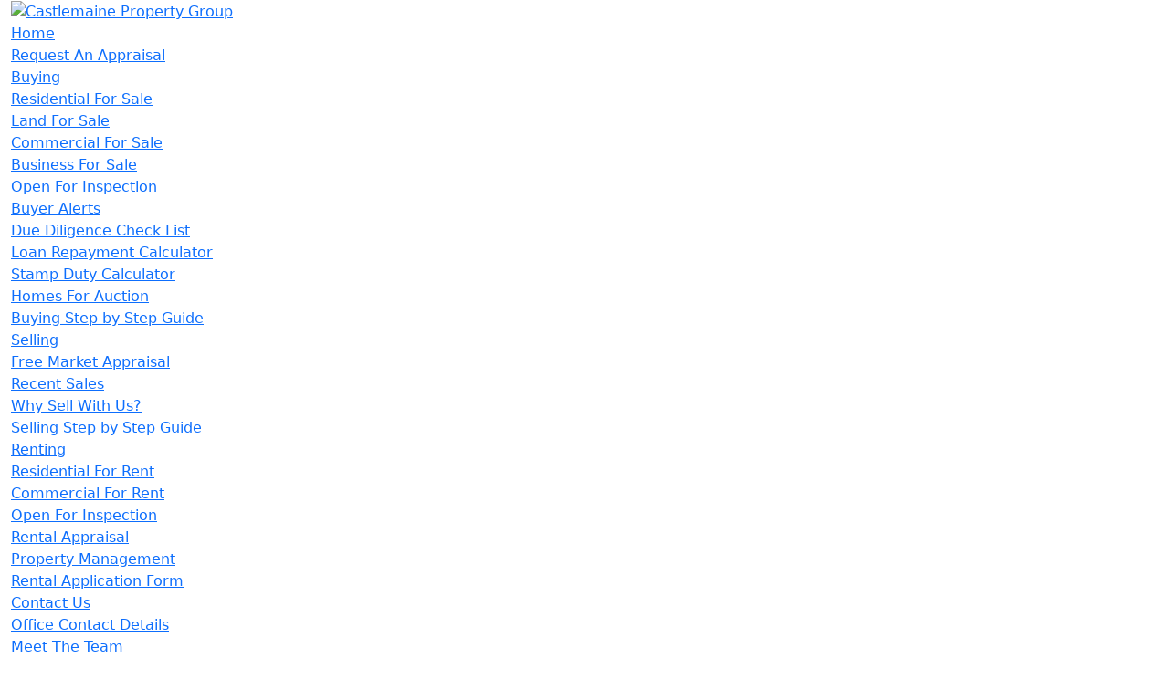

--- FILE ---
content_type: text/html;charset=utf-8
request_url: http://castlemaineproperty.com.au/contact
body_size: 8345
content:
<!DOCTYPE html>
<html lang="en">
  <head>
    
    
    
    
    
    
    
    
    
    <meta charset="utf-8">
    <meta http-equiv="X-UA-Compatible" content="IE=edge" data-title="Contact Us">
    <meta name="viewport" content="width=device-width, initial-scale=1.0, maximum-scale=1.0, user-scalable=0">
    <title>Contact Us | Castlemaine Property Group</title>
    <link rel="icon" href="https://assets.boxdice.com.au/castlemaine-property-group/attachments/e3b/2de/favicon_g.png?973ce0e99a56fcf5931b0da8f4bec37a" media="(prefers-color-scheme:no-preference)">
    <link rel="icon" href="	https://assets.boxdice.com.au/castlemaine-property-group/attachments/e3b/2de/favicon_g.png?973ce0e99a56fcf5931b0da8f4bec37a"  media="(prefers-color-scheme:dark)">
    <link rel="icon" href="https://assets.boxdice.com.au/castlemaine-property-group/attachments/e3b/2de/favicon_g.png?973ce0e99a56fcf5931b0da8f4bec37a" media="(prefers-color-scheme:light)">
    <meta name="description" content="We have an inherent passion for our local area, strong ties to our community and an intimate understanding of the Greater Castlemaine Area.">

    <meta property="og:image" content="https://assets.boxdice.com.au/castlemaine-property-group/attachments/ba3/b71/default_placeholder.png?0c4259d479702f04663245fdc6f9fe47&crop=200x200 "/>
    <meta property="og:title" content="Contact Us | Castlemaine Property Group" />
    <meta property="og:description" content="We have an inherent passion for our local area, strong ties to our community and an intimate understanding of the Greater Castlemaine Area." />
    <meta property="og:type" content="website" />

    <meta name="root_path" content="/">
    <meta name="page_name" content="contact">
    
    <!-- Fonts -->
    <style>@import url('https://fonts.googleapis.com/css2?family=Roboto:wght@100;400;700&display=swap');</style>
    
    <!-- Third party css-->
    <link rel="stylesheet" type="text/css" href="https://assets-grab.boxdice.com.au/grab-core/bootstrap/bootstrap.5.2.2.min.css" media="all">
    <link rel="stylesheet" type="text/css" href="https://assets.boxdice.com.au/castlemaine-property-group/attachments/af3/06d/vendor.css?e16928ea90395f5e8578a3c085926e39" media="all">
    
    <!-- Custom css-->
    <link rel="stylesheet" type="text/css" href="https://assets.boxdice.com.au/castlemaine-property-group/attachments/3c3/898/default_application.css?9e40a09c85206798197b91fd8461043e" media="all">
    
    <!--Page specific css -->
    
  </head>

  <body class="contact  ">
    <script>
      
      var captchas = []
      var mapMarker = "https://assets.boxdice.com.au/castlemaine-property-group/attachments/29e/694/marker_blue.png?4c170aa8827c1c8378c9cbe794f24f06&fit=32x32"
    </script>
    <div class="canvas" id="siteTop">
      

<div class="main-header-wrapper sticky-menu">
  
  <nav class="navigation-main">
    <div class="container-fluid">
      
        <span class="navigation-logo">
          <a href="/">
            <img src="https://assets.boxdice.com.au/castlemaine-property-group/attachments/33b/ca5/company_logo.png?17f5bd21b2f67ebea9ba37a517d7c65b&fit=100x100" alt="Castlemaine Property Group">
          </a>
        </span>

        <span class="navigation-trigger" id="js-nav-trigger">
          <i class="fa fa-bars" aria-hidden="true"></i>
        </span>
      
      
        <ul class="list-unstyled navbar-list">
  <li class="no-margin-left">
    <a href="/">Home</a>
  </li>
  <li><a href="/appraisal">Request An Appraisal</a></li>
  
  
    <li class="has-children">
      <a href="/listings?type=Buy">Buying</a>
      <i class="fa fa-angle-down navbar-icon"></i>
      <ul class="list-unstyled navbar-list-sub">
        
          <li>
            <a href="/listings?type=Buy&property_type=Residential&beds=1">Residential For Sale</a>   
          </li>
        
          <li>
            <a href="/listings?type=Buy&property_type%5B%5D=Commercial+Land&property_type%5B%5D=Residential+Land">Land For Sale</a>   
          </li>
        
          <li>
            <a href="/listings?type=Buy&property_type%5B%5D=Commercial&property_type%5B%5D=Commercial+Land">Commercial For Sale</a>   
          </li>
        
          <li>
            <a href="/listings?type=Buy&property_type=Business">Business For Sale</a>   
          </li>
        
          <li>
            <a href="/inspections?type=Buy">Open For Inspection</a>   
          </li>
        
          <li>
            <a href="/buyer-alerts">Buyer Alerts</a>   
          </li>
        
          <li>
            <a href="https://www.consumer.vic.gov.au/housing/buying-and-selling-property/checklists/due-diligence">Due Diligence Check List</a>   
          </li>
        
          <li>
            <a href="https://www.realestate.com.au/home-loans/mortgage-calculator?cid=cid:hub:quick-link">Loan Repayment Calculator</a>   
          </li>
        
          <li>
            <a href="https://www.realestate.com.au/home-loans/stamp-duty-calculator?cid=cid:hub:quick-link">Stamp Duty Calculator</a>   
          </li>
        
          <li>
            <a href="/listings?type=Auction">Homes For Auction</a>   
          </li>
        
          <li>
            <a href="/buying-step-by-step-guide">Buying Step by Step Guide</a>   
          </li>
        
      </ul>
    </li>
  
  
  
    <li class="has-children">
      <a href="/appraisal">Selling</a>
      <i class="fa fa-angle-down navbar-icon"></i>
      <ul class="list-unstyled navbar-list-sub">
        
          <li>
            <a href="/appraisal">Free Market Appraisal</a>   
          </li>
        
          <li>
            <a href="/listings?type=Sold">Recent Sales</a>   
          </li>
        
          <li>
            <a href="/why-sell-with-us">Why Sell With Us?</a>   
          </li>
        
          <li>
            <a href="/selling-step-by-step-guide">Selling Step by Step Guide</a>   
          </li>
        
      </ul>
    </li>
  
  
  
    <li class="has-children">
      <a href="/listings?type=Rent">Renting</a>
      <i class="fa fa-angle-down navbar-icon"></i>
      <ul class="list-unstyled navbar-list-sub">
        
          <li>
            <a href="/listings?type=Rent&property_type=Residential&beds=1">Residential For Rent</a>   
          </li>
        
          <li>
            <a href="/listings?type=Rent&property_type%5B%5D=Commercial&property_type%5B%5D=Commercial+Land">Commercial For Rent</a>   
          </li>
        
          <li>
            <a href="/inspections?type=Rent">Open For Inspection</a>   
          </li>
        
          <li>
            <a href="/appraisal?type=Rent">Rental Appraisal</a>   
          </li>
        
          <li>
            <a href="/property-management">Property Management</a>   
          </li>
        
        <li>
          <a href="https://assets.boxdice.com.au/castlemaine-property-group/attachments/d24/e52/rental_application_form.pdf?f80a2b339d38cb165643b9b796511d8a" target="_blank">Rental Application Form</a>
        </li>
      </ul>
    </li>
  

  
    <li class="has-children">
      <a href="/office-contact-details">Contact Us</a>
      <i class="fa fa-angle-down navbar-icon"></i>
      <ul class="list-unstyled navbar-list-sub">
        
          <li>
            <a href="/office-contact-details">Office Contact Details</a>   
          </li>
        
          <li>
            <a href="/agents">Meet The Team</a>   
          </li>
        
          <li>
            <a href="/castlemaine-video">Castlemaine Video</a>   
          </li>
        
          <li>
            <a href="/maldon-video">Maldon Video</a>   
          </li>
        
      </ul>
    </li>
  
</ul>
      
      
      <!-- Settings -->
      
        <div class="global-settings-trigger" data-bs-toggle="modal" data-bs-target="#modal-global-settings">
          <i class="fa fa-cog"></i>
        </div>
        <div class="stats-trigger">
          <a href="/bd-statistics"><i class="fa fa-bar-chart"></i></a>
        </div>
      
    </div><!--//container-->
  </nav><!--//navigation-->

</div><!--//main-header-wrapper-->
        














<div class="page-header" style="background-image: url(
  https://assets.boxdice.com.au/castlemaine-property-group/attachments/4bd/274/10.jpg?4e0e524baf9d1b11884f2803bc4bf995
);">
  <div class="container">
    <div class="page-header-grid">
      <div class="top"></div>
      <div class="mid-left"></div>
      
        <div class="main-title">
          <h1>
    Contact Us
  </h1>
          
            <div class="show-in-editor">
              <small>Use settings > page settings to change this title</small>
            </div>
          
        </div>
      
      <div class="mid-right"></div>
      <div class="bottom"></div>
    </div>
  </div><!--//container -->
</div><!--//page-header -->







<section class="purple-banner">
  <div class="container">
    <div class="row">
      <div class="col-sm-8">
        <h3><span class="user text contactbanner-text" data-id="3171" data-name="contactbanner-text">What can Castlemaine Property Group do for you?</span></h3>
      </div>
      <div class="col-sm-4 banner-links">
        <a href="/agents">Our Team</a>
        <a href="/cdn-cgi/l/email-protection#cb">Email Us</a>
      </div>
    </div>
  </div>
</section>
<div class="container p-0">
  <div class="row">
    <div class="col-sm-12">
      <div class="office-card">
        <h4 class="text-purple"></h4>
        <ul class="list-unstyled text-purple">
          <li><a href="https://www.google.com/maps?q="></a></li>
          <li><a href="https://www.google.com/maps?q=">,  </a></li>
        </ul>
        <p>
          <ul class="list-unstyled">
            
            
            
            
            
          </ul>
        </p>
      </div>
    </div>
  </div>
  <div class="row">
    <div class="col-sm-12">
      <hr>
    </div>
  </div>
  <div class="row">
    <div class="col-sm-12">
      <h3 class="text-purple">Enquiry Form</h3>
    </div>
    <div class="col-sm-12">
      

<div id="js-form-validation" class="mb-15 dark-border">
  <form action="/email" method="post" enctype="multipart/form-data"><input type="hidden" name="csrf_token" value="5b3917f4d80b67dde2f02d60ecfb34e43c843ecc3860ee47e9fac12412411775:d8b40269f6c13ac69aba841f38c14a4ad2e3e3a1262846396f348c95e27601d4" /><input type="hidden" name="form_page" value="contact" />
    <input name="redirect" type="hidden" value="/contact?submitted=true">
    <input name="office_id" type="hidden" value="">
    <input name="details[Subject]" type="hidden" value="Sent from the page of ">
    
    <div class="row">
      <div class="col-sm-5 bg-white">
        <div class="form-row">
          <input class="form-control" type="text" name="details[Name]" placeholder="Name" required>
        </div><!--//form-row -->
        <div class="form-row">
          <input class="form-control" type="text" name="details[Subject]" placeholder="Subject" required>
        </div><!--//form-row-->
        <div class="form-row">
          <input class="form-control" type="email" name="details[Email]" placeholder="Email" required>
        </div><!--//form-row-->
        <div class="form-row">
          <input class="form-control" type="tel" name="details[Phone]" placeholder="Phone">
        </div><!--//form-row-->
      </div><!--//col-sm-5 -->
      <div class="col-sm-7 bg-white">
        <div class="form-row">
          <textarea name="details[Message]" id="" class="form-control modal-textarea" placeholder="Message*" required style="height: 190px;"></textarea>
        </div><!--//form-row -->
      </div><!--//col-->
    </div><!--//row -->
    <div class="row">
      <div class="col-sm-5 bg-white">
        <div class="form-row">
          <div id="form-contact-captcha-container">
            <div class="g-recaptcha" data-sitekey="6LeR7rAnAAAAALN-TNgqoSPpUnh4RrImZ1tGisNe"></div>
          </div>
        </div>
      </div>
    </div>
    
    <div class="row">
      <div class="col-sm-12">
        <button type="submit" class="btn-submit">Send Message</button>
      </div><!--//col -->
    </div><!--//row-->
  </form>
</div>

<script data-cfasync="false" src="/cdn-cgi/scripts/5c5dd728/cloudflare-static/email-decode.min.js"></script><script>
  var captcha = document.getElementById('form-contact-captcha-container');
  captchas.push(captcha)
</script>
    </div>
  </div>
  <div class="row">
    <div class="col-sm-12">
      <hr>
    </div>
  </div>
  <div class="row">
    <div class="col-sm-12">
      <div class="office-listing-container">
        <div class="page-subtitle">
          
            <div class='RMA-widget' style='height:0;overflow:hidden;' data-agency='Liquid error: internal'>
              <a href='https://www.ratemyagent.com.au/real-estate-agent/Liquid error: internal/reviews'>
                <img src='https://static.ratemyagent.com.au/assets/images/widgets/rma-duo-logo.png' width='164' height='40' />
                <span>Verified Reviews</span>
              </a>
              <script type='text/javascript' src='https://www.ratemyagent.com.au//assets/widgets/js/widget.js' async defer></script>
            </div>
          
        </div>
      </div>
    </div>
  </div>
  <div class="row">
    <div class="col-sm-12">
      <hr>
    </div>
  </div>
  <div class="row">
    <div class="col-sm-12">
      <div id="simple-map" style="height:450px;" 
        data-latitude="" 
        data-longitude=""  
        data-zoom="15">
    </div>
    </div>
  </div>
</div>

      











<div class="footer-main">
  <div class="container">
  
    <div class="row">
      <div class="order-2 order-sm-1 col-sm-3 footer-office-meta-col">
        
      </div>
      <div class="order-3 order-sm-2 col-sm-3">
        <ul class="footer-links first">
          
            <li><a href="/appraisal">Sales Appraisal</a></li>
          
            <li><a href="/inspections?type=Buy">Sales Inspections</a></li>
          
            <li><a href="/listings?type=Sold">Recent Sales</a></li>
          
            <li><a href="/listings?type=Buy">Listings For Sale</a></li>
          
        </ul>
      </div>
      
      <div class="order-4 order-sm-3 col-sm-3">
        <ul class="footer-links">
          
            <li><a href="/listings?type=Rent">Listings For Rent</a></li>
          
            <li><a href="/inspections?type=Rent">Rental Inspections</a></li>
          
            <li><a href="/appraisal?type=Rent">Rental Appraisal</a></li>
          
        </ul>
      </div>
      
      <div class="order-1 order-sm-4 col-sm-3">
        <ul class="footer-links">
          
            <li><a href="/agents">Meet The Team</a></li>
          
            <li><a href="/office-contact-details">Contact Us</a></li>
          
        </ul>
      </div>
      
    </div><!--//row-->
    <div class="row pb-15 pt-15">
      <div class="col-sm-4 text-center">
        <div class="footer-social">
          <ul>
            
            
            
            
            
          </ul>
        </div>
      </div>
      <div class="col-sm-2 text-sm-center">
        <ul class="list-unstyled footer-small-links">
          <li><a href="/privacy-policy">Privacy Policy</a></li>
          <li><a href="/due-diligence">Due Diligence</a></li>
          <li>Powered by <a href="https://www.boxdice.com" target="_blank" rel="noopener nofollow">Box+Dice</a></li>
        </ul>
      </div>
    </div>
    <a href="#siteTop" class="footer-totop"><i class="fa fa-chevron-up"></i></a>
  </div><!--//container-->
</div><!--//main-footer -->
      
      
      
      

<div class="modal fade" id="modal-global-settings" tabindex="-1" aria-labelledby="modal-global-settings" aria-hidden="true">
  <div class="modal-dialog modal-xl">
    <div class="modal-content">
      <div class="modal-header">
        <h2>GRAB settings</h2>
      </div>
      <div class="modal-body">
        <div class="accordion" id="settings-accordion">
          <div class="accordion-item">
            <h2 class="accordion-header" id="page-settings-header">
              <button class="accordion-button collapsed" type="button" data-bs-toggle="collapse" data-bs-target="#page-settings" aria-expanded="true" aria-controls="page-settings">
                Page Specific Settings
              </button>
            </h2>
            <div id="page-settings" class="accordion-collapse collapse" aria-labelledby="page-settings-header" data-bs-parent="#settings-accordion">
              <div class="accordion-body">
                <!-- These pages are defined in layout-->
                
                <table class="table table-bordered bd-settings">
                  <tr>
                    <td>Name</td>
                    <td>Description</td>
                    <td>Developer code</td>
                    <td>Blurb</td>
                  </tr>
                  <tr>
                    <td>Page Title</td>
                    <td>Can be left blank. <br>If not blank it will appear like [title] | [site_title]. <br>If blank it will be [site_title]</td>
                    <td>
                      
                      
                           
                        
                          {% user text 'settings-page-title-' page.name raw: true %}
                        
                      
                    </td>
                    <td>
                      
                      
                           
                        <span class="user text settings-page-title-contact" data-id="3437" data-name="settings-page-title-contact">Contact Us</span>
                      
                    </td>
                  </tr>
                  <tr>
                    <td>Page description</td>
                    <td>Used in SEO and will also appear when the page is linked on social media.<br>If blank it will use site description</td>
                    <td>
                      
                      
                           
                        
                          {% user text 'settings-page-description-' page.name raw: true %}
                        
                      
                    </td>
                    <td>
                      
                      
                           
                        <span class="user text settings-page-description-contact" data-id="3349" data-name="settings-page-description-contact">We have an inherent passion for our local area, strong ties to our community and an intimate understanding of the Greater Castlemaine Area.</span>
                      
                    </td>
                  </tr>
                  <tr>
                    <td>Page image</td>
                    <td>Used in SEO and will also appear when the page is linked on social media.<br>If blank it will use [site_image]</td>
                    <td>
                      
                      
                           
                        
                          {% user image page.name '-og-image' raw: true %}
                        
                      
                    </td>
                    <td>
                      
                      
                           
                        <span class="user image contact-og-image" data-id="3170" data-name="contact-og-image"><img src="https://assets.boxdice.com.au/castlemaine-property-group/attachments/ba3/b71/default_placeholder.png?0c4259d479702f04663245fdc6f9fe47" alt="https://assets.boxdice.com.au/castlemaine-property-group/attachments/ba3/b71/default_placeholder.png?0c4259d479702f04663245fdc6f9fe47"></span>
                      
                    </td>
                  </tr>
                </table>
                
                
  <table class="table table-bordered bd-settings">
    <tr>
      <td colspan="4">
        <b>Office RMA widget</b>
      </td>
    </tr>
    <tr>
      <td class="thumb-col">
        Show RMA widget <i class="fa fa-question-circle js-show-thumb" aria-hidden="true"></i>
        
        <div class="js-thumb-image thumb-wrapper">
          <img class="thumb-image" src="https://assets.boxdice.com.au/castlemaine-property-group/attachments/cd1/bb7/default_rma_placeholder.png?11361e8c47067bc8978ab3800e2697bd" />
        </div>
      </td>
      <td>
        Enter the RMA office ID to show RMA widget
      </td>
      <td>
        
          {% user text 'office-rma-' office.id raw: true %}
        
      </td>
      <td>Liquid error: internal</td>
    </tr>
  </table>

              </div>
            </div>
          </div>
          <div class="accordion-item">
            <h2 class="accordion-header" id="global-header-menu">
              <button class="accordion-button collapsed" type="button" data-bs-toggle="collapse" data-bs-target="#global-menu" aria-expanded="false" aria-controls="global-menu">
                Sitewide Other
              </button>
            </h2>
            <div id="global-menu" class="accordion-collapse collapse" aria-labelledby="global-header-menu" data-bs-parent="#settings-accordion">
              <div class="accordion-body">
                <table class="table table-bordered bd-settings">
                  <tr>
                    <td>Name</td>
                    <td>Description</td>
                    <td>Developer code</td>
                    <td>Blurb</td>
                  </tr>
                  <tr>
                    <td>Demo Mode</td>
                    <td>Will show some elements such as social media icons even if url is not set in the settings.</td>
                    <td>
                      
                        {% user text 'settings-demo-mode' raw: true %}
                      
                    </td>
                    <td>
                      <span class="user text settings-demo-mode" data-id="3312" data-name="settings-demo-mode">false</span> 
                    </td>
                  </tr>
                  <tr>
                    <td class="thumb-col">
                      Menu Style <i class="fa fa-question-circle js-show-thumb" aria-hidden="true"></i>
                      
                      <div class="js-thumb-image thumb-wrapper">
                        <img class="thumb-image" src="https://assets.boxdice.com.au/castlemaine-property-group/attachments/f48/123/default_settings_thumb_menu.jpg?ac6476333823a6ac644e9b2e38f55695" />
                      </div>
                    </td>
                    <td>
                      Either: <br/>
                      <b>standard</b> Standard top menu bar, does not stay at top on scroll<br/>
                      <b>sticky</b> Will remain fixed to top of page when scrolling<br/>
                      <b>small</b> Alternate menu with logo left, toggle right.
                    </td>
                    <td>
                      
                        {% user text 'settings-menu-style' raw: true %}
                      
                    </td>
                    <td>
                      <span class="user text settings-menu-style" data-id="3333" data-name="settings-menu-style">sticky</span>
                    </td>
                  </tr>
                </table>
              </div>
            </div>
          </div>
          <div class="accordion-item">
            <h2 class="accordion-header" id="global-header-seo">
              <button class="accordion-button collapsed" type="button" data-bs-toggle="collapse" data-bs-target="#global-seo" aria-expanded="false" aria-controls="global-seo">
                Sitewide SEO Settings
              </button>
            </h2>
            <div id="global-seo" class="accordion-collapse collapse" aria-labelledby="global-header-seo" data-bs-parent="#settings-accordion">
              <div class="accordion-body">
                <table class="table table-bordered bd-settings">
                  <tr>
                    <td>Name</td>
                    <td>Description</td>
                    <td>Developer code</td>
                    <td>Blurb</td>
                  </tr>
                  <tr>
                    <td>Site title</td>
                    <td>Displays in the tab and used for SEO. Used together with a page specific title when available.</td>
                    <td>
                      
                        {% user text 'settings-site-title' raw: true %}
                      
                    </td>
                    <td>
                      <span class="user text settings-site-title" data-id="3498" data-name="settings-site-title">Castlemaine Property Group</span>
                    </td>
                  </tr>
                  <tr>
                    <td>Site description</td>
                    <td>Used in SEO and will also appear when the page is linked on social media. Used when a page specific one is not available.</td>
                    <td>
                      
                        {% user text 'settings-site-description' raw: true %}
                      
                    </td>
                    <td>
                      <span class="user text settings-site-description" data-id="3496" data-name="settings-site-description">We have an inherent passion for our local area, strong ties to our community and an intimate understanding of the Greater Castlemaine Area.</span>
                    </td>
                  </tr>
                  <tr>
                    <td>Site image</td>
                    <td>Used in SEO and will also appear when the page is linked on social media. Used when a page specific one is not available.</td>
                    <td>
                      
                        {% user image 'settings-site-image' raw: true %}
                      
                    </td>
                    <td>
                      <span class="user image settings-site-image" data-id="3497" data-name="settings-site-image"><img src="https://assets.boxdice.com.au/castlemaine-property-group/attachments/ba3/b71/default_placeholder.png?0c4259d479702f04663245fdc6f9fe47" alt="https://assets.boxdice.com.au/castlemaine-property-group/attachments/ba3/b71/default_placeholder.png?0c4259d479702f04663245fdc6f9fe47"></span>
                    </td>
                  </tr>
                </table>
              </div>
            </div>
          </div>
          <div class="accordion-item">
            <h2 class="accordion-header" id="global-images-header">
              <button class="accordion-button collapsed" type="button" data-bs-toggle="collapse" data-bs-target="#global-images" aria-expanded="false" aria-controls="global-images">
                Sitewide Images & Logos
              </button>
            </h2>
            <div id="global-images" class="accordion-collapse collapse" aria-labelledby="global-images-header" data-bs-parent="#settings-accordion">
              <div class="accordion-body">
                <table class="table table-bordered bd-settings">
                  <tr>
                    <td>Name</td>
                    <td>Description</td>
                    <td>Developer code</td>
                    <td>Blurb</td>
                  </tr>
                  <tr>
                    <td>Header logo</td>
                    <td>For use in the header</td>
                    <td>
                      
                        {% user image 'settings-logo-header' raw: true %}
                      </td>
                    <td class="bg-main" align="center">
                      <span class="user image settings-logo-header" data-id="3330" data-name="settings-logo-header"><img src="https://assets.boxdice.com.au/castlemaine-property-group/attachments/33b/ca5/company_logo.png?17f5bd21b2f67ebea9ba37a517d7c65b" alt="https://assets.boxdice.com.au/castlemaine-property-group/attachments/33b/ca5/company_logo.png?17f5bd21b2f67ebea9ba37a517d7c65b"></span>
                    </td>
                  </tr>
                  <tr>
                    <td>Footer logo</td>
                    <td>For use in the footer</td>
                    <td>
                      
                        {% user image 'settings-logo-footer' raw: true %}
                      </td>
                    <td class="bg-main" align="center">
                      <span class="user image settings-logo-footer" data-id="3329" data-name="settings-logo-footer"><img src="https://assets.boxdice.com.au/castlemaine-property-group/attachments/33b/ca5/company_logo.png?17f5bd21b2f67ebea9ba37a517d7c65b" alt="https://assets.boxdice.com.au/castlemaine-property-group/attachments/33b/ca5/company_logo.png?17f5bd21b2f67ebea9ba37a517d7c65b"></span>
                    </td>
                  </tr>
                  <tr>
                    <td>Favicon light</td>
                    <td>Will appear on the browser tab in light mode</td>
                    <td>
                      
                        {% user image 'settings-favicon-light' raw: true %}
                      
                    </td>
                    <td align="center">
                      <span class="user image settings-favicon-light" data-id="3314" data-name="settings-favicon-light"><img src="https://assets.boxdice.com.au/castlemaine-property-group/attachments/e3b/2de/favicon_g.png?973ce0e99a56fcf5931b0da8f4bec37a" alt="https://assets.boxdice.com.au/castlemaine-property-group/attachments/e3b/2de/favicon_g.png?973ce0e99a56fcf5931b0da8f4bec37a"></span>
                    </td>
                  </tr>
                  <tr>
                    <td>Favicon dark</td>
                    <td>Will appear on the browser tab in dark mode</td>
                    <td>
                      
                        {% user image 'settings-favicon-dark' raw: true %}
                      
                    </td>
                    <td class="bg-dark" align="center">
                      <span class="user image settings-favicon-dark" data-id="3313" data-name="settings-favicon-dark"><img src="https://assets.boxdice.com.au/castlemaine-property-group/attachments/e3b/2de/favicon_g.png?973ce0e99a56fcf5931b0da8f4bec37a" alt="https://assets.boxdice.com.au/castlemaine-property-group/attachments/e3b/2de/favicon_g.png?973ce0e99a56fcf5931b0da8f4bec37a"></span>
                    </td>
                  </tr>
                  <tr>
                    <td>Placeholder image</td>
                    <td>Displays when a listing has no image uploaded. Image ratio 1:1</td>
                    <td>
                      
                        {% user image 'settings-placeholder-image' raw: true %}
                      
                    </td>
                    <td align="center">
                      <span class="user image settings-placeholder-image" data-id="3474" data-name="settings-placeholder-image"><img src="https://assets.boxdice.com.au/castlemaine-property-group/attachments/ba3/b71/default_placeholder.png?0c4259d479702f04663245fdc6f9fe47" alt="https://assets.boxdice.com.au/castlemaine-property-group/attachments/ba3/b71/default_placeholder.png?0c4259d479702f04663245fdc6f9fe47"></span>
                    </td>
                  </tr>
                  <tr>
                    <td>Page heading image</td>
                    <td>Appears on all pages</td>
                    <td>
                      
                        {% user image 'settings-static-page-header-img' raw: true %}
                      
                    </td>
                    <td align="center"><span class="user image settings-static-page-header-img" data-id="3499" data-name="settings-static-page-header-img"><img src="https://assets.boxdice.com.au/castlemaine-property-group/attachments/4bd/274/10.jpg?4e0e524baf9d1b11884f2803bc4bf995" alt="https://assets.boxdice.com.au/castlemaine-property-group/attachments/4bd/274/10.jpg?4e0e524baf9d1b11884f2803bc4bf995"></span></td>
                  </tr>
                </table>
              </div>
            </div>
          </div>
          <div class="accordion-item">
            <h2 class="accordion-header" id="global-header-maps">
              <button class="accordion-button collapsed" type="button" data-bs-toggle="collapse" data-bs-target="#global-maps" aria-expanded="false" aria-controls="global-maps">
                Sitewide Map Settings
              </button>
            </h2>
            <div id="global-maps" class="accordion-collapse collapse" aria-labelledby="global-header-maps" data-bs-parent="#settings-accordion">
              <div class="accordion-body">
                <table class="table table-bordered bd-settings">
                  <tr>
                    <td>Name</td>
                    <td>Description</td>
                    <td>Developer code</td>
                    <td>Blurb</td>
                  </tr>
                  <tr>
                    <td>Google maps key</td>
                    <td>Used for any maps</td>
                    <td>
                      
                        {% user text 'settings-map-key' raw: true %}
                      
                    </td>
                    <td>
                      <span class="user text settings-map-key" data-id="3331" data-name="settings-map-key">AIzaSyB50_Ro_uOwxeE2b3JKJUGxyRegOWEzbRM</span>
                    </td>
                  </tr>
                  <tr>
                    <td>Map marker</td>
                    <td>Marks location on map</td>
                    <td>
                      
                        {% user image 'settings-map-marker' raw: true %}
                      
                    </td>
                    <td align="center">
                      <span class="user image settings-map-marker" data-id="3332" data-name="settings-map-marker"><img src="https://assets.boxdice.com.au/castlemaine-property-group/attachments/29e/694/marker_blue.png?4c170aa8827c1c8378c9cbe794f24f06" alt="https://assets.boxdice.com.au/castlemaine-property-group/attachments/29e/694/marker_blue.png?4c170aa8827c1c8378c9cbe794f24f06"></span>
                    </td>
                  </tr>
                </table>
              </div>
            </div>
          </div>
        </div>
        <small class="text-danger d-block">
          Note 1 :Please note that after updating any of these values, you will need to click the activate button below before you will see the page update.
        </small>
        <small class="text-danger d-block">
          Note 2: Please be careful when copy pasting content into the editable page contents, this will affect many things such as font type, 
          colour, size etc. Which can result in the style not matching the other text used throughout the site. To avoid this, 
          please paste the contents and use <span class="underline">"Paste and match content"</span>, otherwise the style from the source document will also be used in on the page.
        </small>
        <small class="text-danger d-block">
          Note 3: When uploading images, be aware that larger images will slow down the page loading. This can affect your SEO as search engines like google put prference to faster pages. Also
          be aware of file names of images before you upload them. Consider renaming them before uploading.
        </small>
      </div>
      <div class="modal-footer">
        <button type="button" class="btn btn-secondary" data-bs-dismiss="modal">Close</button>
        <button type="button" class="btn btn-success" onclick="location.reload();">Activate</button>
      </div>
    </div>
  </div>
</div>
      
      <div class="canvas-overlay"></div>
      </div>
      <div class="offcanvas-menu">
        
<div class="navigation-mobile">

  <div class="text-center">
    <img class="navigation-mobile-logo" src="https://assets.boxdice.com.au/castlemaine-property-group/attachments/33b/ca5/company_logo.png?17f5bd21b2f67ebea9ba37a517d7c65b" alt="Castlemaine Property Group">
  </div><!--//center-->
  
  <form method="get" action="/listings" class="navigation-mobile-form">
    <input type="text" name="address" class="is-white form-control search-autocomplete-all" placeholder="Search listings, suburbs...">
  </form>
  
  <ul class="list-unstyled navbar-list">
  <li class="no-margin-left">
    <a href="/">Home</a>
  </li>
  <li><a href="/appraisal">Request An Appraisal</a></li>
  
  
    <li class="has-children">
      <a href="/listings?type=Buy">Buying</a>
      <i class="fa fa-angle-down navbar-icon"></i>
      <ul class="list-unstyled navbar-list-sub">
        
          <li>
            <a href="/listings?type=Buy&property_type=Residential&beds=1">Residential For Sale</a>   
          </li>
        
          <li>
            <a href="/listings?type=Buy&property_type%5B%5D=Commercial+Land&property_type%5B%5D=Residential+Land">Land For Sale</a>   
          </li>
        
          <li>
            <a href="/listings?type=Buy&property_type%5B%5D=Commercial&property_type%5B%5D=Commercial+Land">Commercial For Sale</a>   
          </li>
        
          <li>
            <a href="/listings?type=Buy&property_type=Business">Business For Sale</a>   
          </li>
        
          <li>
            <a href="/inspections?type=Buy">Open For Inspection</a>   
          </li>
        
          <li>
            <a href="/buyer-alerts">Buyer Alerts</a>   
          </li>
        
          <li>
            <a href="https://www.consumer.vic.gov.au/housing/buying-and-selling-property/checklists/due-diligence">Due Diligence Check List</a>   
          </li>
        
          <li>
            <a href="https://www.realestate.com.au/home-loans/mortgage-calculator?cid=cid:hub:quick-link">Loan Repayment Calculator</a>   
          </li>
        
          <li>
            <a href="https://www.realestate.com.au/home-loans/stamp-duty-calculator?cid=cid:hub:quick-link">Stamp Duty Calculator</a>   
          </li>
        
          <li>
            <a href="/listings?type=Auction">Homes For Auction</a>   
          </li>
        
          <li>
            <a href="/buying-step-by-step-guide">Buying Step by Step Guide</a>   
          </li>
        
      </ul>
    </li>
  
  
  
    <li class="has-children">
      <a href="/appraisal">Selling</a>
      <i class="fa fa-angle-down navbar-icon"></i>
      <ul class="list-unstyled navbar-list-sub">
        
          <li>
            <a href="/appraisal">Free Market Appraisal</a>   
          </li>
        
          <li>
            <a href="/listings?type=Sold">Recent Sales</a>   
          </li>
        
          <li>
            <a href="/why-sell-with-us">Why Sell With Us?</a>   
          </li>
        
          <li>
            <a href="/selling-step-by-step-guide">Selling Step by Step Guide</a>   
          </li>
        
      </ul>
    </li>
  
  
  
    <li class="has-children">
      <a href="/listings?type=Rent">Renting</a>
      <i class="fa fa-angle-down navbar-icon"></i>
      <ul class="list-unstyled navbar-list-sub">
        
          <li>
            <a href="/listings?type=Rent&property_type=Residential&beds=1">Residential For Rent</a>   
          </li>
        
          <li>
            <a href="/listings?type=Rent&property_type%5B%5D=Commercial&property_type%5B%5D=Commercial+Land">Commercial For Rent</a>   
          </li>
        
          <li>
            <a href="/inspections?type=Rent">Open For Inspection</a>   
          </li>
        
          <li>
            <a href="/appraisal?type=Rent">Rental Appraisal</a>   
          </li>
        
          <li>
            <a href="/property-management">Property Management</a>   
          </li>
        
        <li>
          <a href="https://assets.boxdice.com.au/castlemaine-property-group/attachments/d24/e52/rental_application_form.pdf?f80a2b339d38cb165643b9b796511d8a" target="_blank">Rental Application Form</a>
        </li>
      </ul>
    </li>
  

  
    <li class="has-children">
      <a href="/office-contact-details">Contact Us</a>
      <i class="fa fa-angle-down navbar-icon"></i>
      <ul class="list-unstyled navbar-list-sub">
        
          <li>
            <a href="/office-contact-details">Office Contact Details</a>   
          </li>
        
          <li>
            <a href="/agents">Meet The Team</a>   
          </li>
        
          <li>
            <a href="/castlemaine-video">Castlemaine Video</a>   
          </li>
        
          <li>
            <a href="/maldon-video">Maldon Video</a>   
          </li>
        
      </ul>
    </li>
  
</ul>
  
</div><!--//navigation-mobile-->
      </div>
    
    <!-- scripts for map -->
    <script type='text/javascript' src='//maps.googleapis.com/maps/api/js?libraries=weather%2Cgeometry%2Cvisualization%2Cplaces%2Cdrawing&key=AIzaSyB50_Ro_uOwxeE2b3JKJUGxyRegOWEzbRM&ver=4.5.2'></script>
    
    <!-- Third party scripts-->
    <script type="application/javascript" src="https://assets.boxdice.com.au/castlemaine-property-group/attachments/39d/220/vendor.js?60e482251d01e2762c9aa164bdd92bad"></script>
    
    <!-- custom scripts -->
    <script type="application/javascript" src="https://assets.boxdice.com.au/castlemaine-property-group/attachments/804/59f/default_media.js?5e56093c1b56b1d80741c7a1452a6f2b"></script>
    
  <script>
     $(document).ready(function(){
       $('.js-show-thumb').mouseover(function(){
            $(this).parent().find('.js-thumb-image').fadeIn('slow');
       }).mouseout(function(){
            // Put logic on hide
            $(this).parent().find('.js-thumb-image').fadeOut('slow');
       });
     });
  </script>

    <script type="application/javascript" src="https://assets.boxdice.com.au/castlemaine-property-group/attachments/e03/f1c/default_application.js?d0dbcd3da7b51a087f1b92de5598668e"></script>
    <script src="https://cdnjs.cloudflare.com/ajax/libs/ical.js/1.5.0/ical.min.js" integrity="sha512-0izBc1upGYnrS1u1MX7QR+sjFIxZWxLVdNI7cUoHHCutDr5ENjuQRZuS+v+3NFNGfwHSrPoHzBzED0rV651tGw==" crossorigin="anonymous" referrerpolicy="no-referrer"></script>
    
    <!--Page specific js -->
    
    
    <!-- Notifications -->
    
    
    <!-- Captcha script load, required as multiple captchas on page at once-->
    <script src="https://www.google.com/recaptcha/api.js?onload=onLoadCaptchaCallback&render=explicit" async defer></script>
    <script>
      function initializeCaptcha(widgetContainer) {
        var widget = widgetContainer.querySelector('.g-recaptcha'), data = widget.dataset;
        grecaptcha.render(widget, {'sitekey': data.sitekey, 'callback': eval(data.callback), 'expired-callback': eval(data.expiredCallback)});
      }
      
      function onLoadCaptchaCallback() {
        captchas.forEach(function (item, index) {
          initializeCaptcha(item);
        });
      }
    </script>
  <script defer src="https://static.cloudflareinsights.com/beacon.min.js/vcd15cbe7772f49c399c6a5babf22c1241717689176015" integrity="sha512-ZpsOmlRQV6y907TI0dKBHq9Md29nnaEIPlkf84rnaERnq6zvWvPUqr2ft8M1aS28oN72PdrCzSjY4U6VaAw1EQ==" data-cf-beacon='{"version":"2024.11.0","token":"c62efe9b09b84bed84bf9715564bc788","r":1,"server_timing":{"name":{"cfCacheStatus":true,"cfEdge":true,"cfExtPri":true,"cfL4":true,"cfOrigin":true,"cfSpeedBrain":true},"location_startswith":null}}' crossorigin="anonymous"></script>
</body> 
</html>

--- FILE ---
content_type: text/html; charset=utf-8
request_url: https://www.google.com/recaptcha/api2/anchor?ar=1&k=6LeR7rAnAAAAALN-TNgqoSPpUnh4RrImZ1tGisNe&co=aHR0cDovL2Nhc3RsZW1haW5lcHJvcGVydHkuY29tLmF1Ojgw&hl=en&v=N67nZn4AqZkNcbeMu4prBgzg&size=normal&anchor-ms=20000&execute-ms=30000&cb=1rp9wtiodbg2
body_size: 49587
content:
<!DOCTYPE HTML><html dir="ltr" lang="en"><head><meta http-equiv="Content-Type" content="text/html; charset=UTF-8">
<meta http-equiv="X-UA-Compatible" content="IE=edge">
<title>reCAPTCHA</title>
<style type="text/css">
/* cyrillic-ext */
@font-face {
  font-family: 'Roboto';
  font-style: normal;
  font-weight: 400;
  font-stretch: 100%;
  src: url(//fonts.gstatic.com/s/roboto/v48/KFO7CnqEu92Fr1ME7kSn66aGLdTylUAMa3GUBHMdazTgWw.woff2) format('woff2');
  unicode-range: U+0460-052F, U+1C80-1C8A, U+20B4, U+2DE0-2DFF, U+A640-A69F, U+FE2E-FE2F;
}
/* cyrillic */
@font-face {
  font-family: 'Roboto';
  font-style: normal;
  font-weight: 400;
  font-stretch: 100%;
  src: url(//fonts.gstatic.com/s/roboto/v48/KFO7CnqEu92Fr1ME7kSn66aGLdTylUAMa3iUBHMdazTgWw.woff2) format('woff2');
  unicode-range: U+0301, U+0400-045F, U+0490-0491, U+04B0-04B1, U+2116;
}
/* greek-ext */
@font-face {
  font-family: 'Roboto';
  font-style: normal;
  font-weight: 400;
  font-stretch: 100%;
  src: url(//fonts.gstatic.com/s/roboto/v48/KFO7CnqEu92Fr1ME7kSn66aGLdTylUAMa3CUBHMdazTgWw.woff2) format('woff2');
  unicode-range: U+1F00-1FFF;
}
/* greek */
@font-face {
  font-family: 'Roboto';
  font-style: normal;
  font-weight: 400;
  font-stretch: 100%;
  src: url(//fonts.gstatic.com/s/roboto/v48/KFO7CnqEu92Fr1ME7kSn66aGLdTylUAMa3-UBHMdazTgWw.woff2) format('woff2');
  unicode-range: U+0370-0377, U+037A-037F, U+0384-038A, U+038C, U+038E-03A1, U+03A3-03FF;
}
/* math */
@font-face {
  font-family: 'Roboto';
  font-style: normal;
  font-weight: 400;
  font-stretch: 100%;
  src: url(//fonts.gstatic.com/s/roboto/v48/KFO7CnqEu92Fr1ME7kSn66aGLdTylUAMawCUBHMdazTgWw.woff2) format('woff2');
  unicode-range: U+0302-0303, U+0305, U+0307-0308, U+0310, U+0312, U+0315, U+031A, U+0326-0327, U+032C, U+032F-0330, U+0332-0333, U+0338, U+033A, U+0346, U+034D, U+0391-03A1, U+03A3-03A9, U+03B1-03C9, U+03D1, U+03D5-03D6, U+03F0-03F1, U+03F4-03F5, U+2016-2017, U+2034-2038, U+203C, U+2040, U+2043, U+2047, U+2050, U+2057, U+205F, U+2070-2071, U+2074-208E, U+2090-209C, U+20D0-20DC, U+20E1, U+20E5-20EF, U+2100-2112, U+2114-2115, U+2117-2121, U+2123-214F, U+2190, U+2192, U+2194-21AE, U+21B0-21E5, U+21F1-21F2, U+21F4-2211, U+2213-2214, U+2216-22FF, U+2308-230B, U+2310, U+2319, U+231C-2321, U+2336-237A, U+237C, U+2395, U+239B-23B7, U+23D0, U+23DC-23E1, U+2474-2475, U+25AF, U+25B3, U+25B7, U+25BD, U+25C1, U+25CA, U+25CC, U+25FB, U+266D-266F, U+27C0-27FF, U+2900-2AFF, U+2B0E-2B11, U+2B30-2B4C, U+2BFE, U+3030, U+FF5B, U+FF5D, U+1D400-1D7FF, U+1EE00-1EEFF;
}
/* symbols */
@font-face {
  font-family: 'Roboto';
  font-style: normal;
  font-weight: 400;
  font-stretch: 100%;
  src: url(//fonts.gstatic.com/s/roboto/v48/KFO7CnqEu92Fr1ME7kSn66aGLdTylUAMaxKUBHMdazTgWw.woff2) format('woff2');
  unicode-range: U+0001-000C, U+000E-001F, U+007F-009F, U+20DD-20E0, U+20E2-20E4, U+2150-218F, U+2190, U+2192, U+2194-2199, U+21AF, U+21E6-21F0, U+21F3, U+2218-2219, U+2299, U+22C4-22C6, U+2300-243F, U+2440-244A, U+2460-24FF, U+25A0-27BF, U+2800-28FF, U+2921-2922, U+2981, U+29BF, U+29EB, U+2B00-2BFF, U+4DC0-4DFF, U+FFF9-FFFB, U+10140-1018E, U+10190-1019C, U+101A0, U+101D0-101FD, U+102E0-102FB, U+10E60-10E7E, U+1D2C0-1D2D3, U+1D2E0-1D37F, U+1F000-1F0FF, U+1F100-1F1AD, U+1F1E6-1F1FF, U+1F30D-1F30F, U+1F315, U+1F31C, U+1F31E, U+1F320-1F32C, U+1F336, U+1F378, U+1F37D, U+1F382, U+1F393-1F39F, U+1F3A7-1F3A8, U+1F3AC-1F3AF, U+1F3C2, U+1F3C4-1F3C6, U+1F3CA-1F3CE, U+1F3D4-1F3E0, U+1F3ED, U+1F3F1-1F3F3, U+1F3F5-1F3F7, U+1F408, U+1F415, U+1F41F, U+1F426, U+1F43F, U+1F441-1F442, U+1F444, U+1F446-1F449, U+1F44C-1F44E, U+1F453, U+1F46A, U+1F47D, U+1F4A3, U+1F4B0, U+1F4B3, U+1F4B9, U+1F4BB, U+1F4BF, U+1F4C8-1F4CB, U+1F4D6, U+1F4DA, U+1F4DF, U+1F4E3-1F4E6, U+1F4EA-1F4ED, U+1F4F7, U+1F4F9-1F4FB, U+1F4FD-1F4FE, U+1F503, U+1F507-1F50B, U+1F50D, U+1F512-1F513, U+1F53E-1F54A, U+1F54F-1F5FA, U+1F610, U+1F650-1F67F, U+1F687, U+1F68D, U+1F691, U+1F694, U+1F698, U+1F6AD, U+1F6B2, U+1F6B9-1F6BA, U+1F6BC, U+1F6C6-1F6CF, U+1F6D3-1F6D7, U+1F6E0-1F6EA, U+1F6F0-1F6F3, U+1F6F7-1F6FC, U+1F700-1F7FF, U+1F800-1F80B, U+1F810-1F847, U+1F850-1F859, U+1F860-1F887, U+1F890-1F8AD, U+1F8B0-1F8BB, U+1F8C0-1F8C1, U+1F900-1F90B, U+1F93B, U+1F946, U+1F984, U+1F996, U+1F9E9, U+1FA00-1FA6F, U+1FA70-1FA7C, U+1FA80-1FA89, U+1FA8F-1FAC6, U+1FACE-1FADC, U+1FADF-1FAE9, U+1FAF0-1FAF8, U+1FB00-1FBFF;
}
/* vietnamese */
@font-face {
  font-family: 'Roboto';
  font-style: normal;
  font-weight: 400;
  font-stretch: 100%;
  src: url(//fonts.gstatic.com/s/roboto/v48/KFO7CnqEu92Fr1ME7kSn66aGLdTylUAMa3OUBHMdazTgWw.woff2) format('woff2');
  unicode-range: U+0102-0103, U+0110-0111, U+0128-0129, U+0168-0169, U+01A0-01A1, U+01AF-01B0, U+0300-0301, U+0303-0304, U+0308-0309, U+0323, U+0329, U+1EA0-1EF9, U+20AB;
}
/* latin-ext */
@font-face {
  font-family: 'Roboto';
  font-style: normal;
  font-weight: 400;
  font-stretch: 100%;
  src: url(//fonts.gstatic.com/s/roboto/v48/KFO7CnqEu92Fr1ME7kSn66aGLdTylUAMa3KUBHMdazTgWw.woff2) format('woff2');
  unicode-range: U+0100-02BA, U+02BD-02C5, U+02C7-02CC, U+02CE-02D7, U+02DD-02FF, U+0304, U+0308, U+0329, U+1D00-1DBF, U+1E00-1E9F, U+1EF2-1EFF, U+2020, U+20A0-20AB, U+20AD-20C0, U+2113, U+2C60-2C7F, U+A720-A7FF;
}
/* latin */
@font-face {
  font-family: 'Roboto';
  font-style: normal;
  font-weight: 400;
  font-stretch: 100%;
  src: url(//fonts.gstatic.com/s/roboto/v48/KFO7CnqEu92Fr1ME7kSn66aGLdTylUAMa3yUBHMdazQ.woff2) format('woff2');
  unicode-range: U+0000-00FF, U+0131, U+0152-0153, U+02BB-02BC, U+02C6, U+02DA, U+02DC, U+0304, U+0308, U+0329, U+2000-206F, U+20AC, U+2122, U+2191, U+2193, U+2212, U+2215, U+FEFF, U+FFFD;
}
/* cyrillic-ext */
@font-face {
  font-family: 'Roboto';
  font-style: normal;
  font-weight: 500;
  font-stretch: 100%;
  src: url(//fonts.gstatic.com/s/roboto/v48/KFO7CnqEu92Fr1ME7kSn66aGLdTylUAMa3GUBHMdazTgWw.woff2) format('woff2');
  unicode-range: U+0460-052F, U+1C80-1C8A, U+20B4, U+2DE0-2DFF, U+A640-A69F, U+FE2E-FE2F;
}
/* cyrillic */
@font-face {
  font-family: 'Roboto';
  font-style: normal;
  font-weight: 500;
  font-stretch: 100%;
  src: url(//fonts.gstatic.com/s/roboto/v48/KFO7CnqEu92Fr1ME7kSn66aGLdTylUAMa3iUBHMdazTgWw.woff2) format('woff2');
  unicode-range: U+0301, U+0400-045F, U+0490-0491, U+04B0-04B1, U+2116;
}
/* greek-ext */
@font-face {
  font-family: 'Roboto';
  font-style: normal;
  font-weight: 500;
  font-stretch: 100%;
  src: url(//fonts.gstatic.com/s/roboto/v48/KFO7CnqEu92Fr1ME7kSn66aGLdTylUAMa3CUBHMdazTgWw.woff2) format('woff2');
  unicode-range: U+1F00-1FFF;
}
/* greek */
@font-face {
  font-family: 'Roboto';
  font-style: normal;
  font-weight: 500;
  font-stretch: 100%;
  src: url(//fonts.gstatic.com/s/roboto/v48/KFO7CnqEu92Fr1ME7kSn66aGLdTylUAMa3-UBHMdazTgWw.woff2) format('woff2');
  unicode-range: U+0370-0377, U+037A-037F, U+0384-038A, U+038C, U+038E-03A1, U+03A3-03FF;
}
/* math */
@font-face {
  font-family: 'Roboto';
  font-style: normal;
  font-weight: 500;
  font-stretch: 100%;
  src: url(//fonts.gstatic.com/s/roboto/v48/KFO7CnqEu92Fr1ME7kSn66aGLdTylUAMawCUBHMdazTgWw.woff2) format('woff2');
  unicode-range: U+0302-0303, U+0305, U+0307-0308, U+0310, U+0312, U+0315, U+031A, U+0326-0327, U+032C, U+032F-0330, U+0332-0333, U+0338, U+033A, U+0346, U+034D, U+0391-03A1, U+03A3-03A9, U+03B1-03C9, U+03D1, U+03D5-03D6, U+03F0-03F1, U+03F4-03F5, U+2016-2017, U+2034-2038, U+203C, U+2040, U+2043, U+2047, U+2050, U+2057, U+205F, U+2070-2071, U+2074-208E, U+2090-209C, U+20D0-20DC, U+20E1, U+20E5-20EF, U+2100-2112, U+2114-2115, U+2117-2121, U+2123-214F, U+2190, U+2192, U+2194-21AE, U+21B0-21E5, U+21F1-21F2, U+21F4-2211, U+2213-2214, U+2216-22FF, U+2308-230B, U+2310, U+2319, U+231C-2321, U+2336-237A, U+237C, U+2395, U+239B-23B7, U+23D0, U+23DC-23E1, U+2474-2475, U+25AF, U+25B3, U+25B7, U+25BD, U+25C1, U+25CA, U+25CC, U+25FB, U+266D-266F, U+27C0-27FF, U+2900-2AFF, U+2B0E-2B11, U+2B30-2B4C, U+2BFE, U+3030, U+FF5B, U+FF5D, U+1D400-1D7FF, U+1EE00-1EEFF;
}
/* symbols */
@font-face {
  font-family: 'Roboto';
  font-style: normal;
  font-weight: 500;
  font-stretch: 100%;
  src: url(//fonts.gstatic.com/s/roboto/v48/KFO7CnqEu92Fr1ME7kSn66aGLdTylUAMaxKUBHMdazTgWw.woff2) format('woff2');
  unicode-range: U+0001-000C, U+000E-001F, U+007F-009F, U+20DD-20E0, U+20E2-20E4, U+2150-218F, U+2190, U+2192, U+2194-2199, U+21AF, U+21E6-21F0, U+21F3, U+2218-2219, U+2299, U+22C4-22C6, U+2300-243F, U+2440-244A, U+2460-24FF, U+25A0-27BF, U+2800-28FF, U+2921-2922, U+2981, U+29BF, U+29EB, U+2B00-2BFF, U+4DC0-4DFF, U+FFF9-FFFB, U+10140-1018E, U+10190-1019C, U+101A0, U+101D0-101FD, U+102E0-102FB, U+10E60-10E7E, U+1D2C0-1D2D3, U+1D2E0-1D37F, U+1F000-1F0FF, U+1F100-1F1AD, U+1F1E6-1F1FF, U+1F30D-1F30F, U+1F315, U+1F31C, U+1F31E, U+1F320-1F32C, U+1F336, U+1F378, U+1F37D, U+1F382, U+1F393-1F39F, U+1F3A7-1F3A8, U+1F3AC-1F3AF, U+1F3C2, U+1F3C4-1F3C6, U+1F3CA-1F3CE, U+1F3D4-1F3E0, U+1F3ED, U+1F3F1-1F3F3, U+1F3F5-1F3F7, U+1F408, U+1F415, U+1F41F, U+1F426, U+1F43F, U+1F441-1F442, U+1F444, U+1F446-1F449, U+1F44C-1F44E, U+1F453, U+1F46A, U+1F47D, U+1F4A3, U+1F4B0, U+1F4B3, U+1F4B9, U+1F4BB, U+1F4BF, U+1F4C8-1F4CB, U+1F4D6, U+1F4DA, U+1F4DF, U+1F4E3-1F4E6, U+1F4EA-1F4ED, U+1F4F7, U+1F4F9-1F4FB, U+1F4FD-1F4FE, U+1F503, U+1F507-1F50B, U+1F50D, U+1F512-1F513, U+1F53E-1F54A, U+1F54F-1F5FA, U+1F610, U+1F650-1F67F, U+1F687, U+1F68D, U+1F691, U+1F694, U+1F698, U+1F6AD, U+1F6B2, U+1F6B9-1F6BA, U+1F6BC, U+1F6C6-1F6CF, U+1F6D3-1F6D7, U+1F6E0-1F6EA, U+1F6F0-1F6F3, U+1F6F7-1F6FC, U+1F700-1F7FF, U+1F800-1F80B, U+1F810-1F847, U+1F850-1F859, U+1F860-1F887, U+1F890-1F8AD, U+1F8B0-1F8BB, U+1F8C0-1F8C1, U+1F900-1F90B, U+1F93B, U+1F946, U+1F984, U+1F996, U+1F9E9, U+1FA00-1FA6F, U+1FA70-1FA7C, U+1FA80-1FA89, U+1FA8F-1FAC6, U+1FACE-1FADC, U+1FADF-1FAE9, U+1FAF0-1FAF8, U+1FB00-1FBFF;
}
/* vietnamese */
@font-face {
  font-family: 'Roboto';
  font-style: normal;
  font-weight: 500;
  font-stretch: 100%;
  src: url(//fonts.gstatic.com/s/roboto/v48/KFO7CnqEu92Fr1ME7kSn66aGLdTylUAMa3OUBHMdazTgWw.woff2) format('woff2');
  unicode-range: U+0102-0103, U+0110-0111, U+0128-0129, U+0168-0169, U+01A0-01A1, U+01AF-01B0, U+0300-0301, U+0303-0304, U+0308-0309, U+0323, U+0329, U+1EA0-1EF9, U+20AB;
}
/* latin-ext */
@font-face {
  font-family: 'Roboto';
  font-style: normal;
  font-weight: 500;
  font-stretch: 100%;
  src: url(//fonts.gstatic.com/s/roboto/v48/KFO7CnqEu92Fr1ME7kSn66aGLdTylUAMa3KUBHMdazTgWw.woff2) format('woff2');
  unicode-range: U+0100-02BA, U+02BD-02C5, U+02C7-02CC, U+02CE-02D7, U+02DD-02FF, U+0304, U+0308, U+0329, U+1D00-1DBF, U+1E00-1E9F, U+1EF2-1EFF, U+2020, U+20A0-20AB, U+20AD-20C0, U+2113, U+2C60-2C7F, U+A720-A7FF;
}
/* latin */
@font-face {
  font-family: 'Roboto';
  font-style: normal;
  font-weight: 500;
  font-stretch: 100%;
  src: url(//fonts.gstatic.com/s/roboto/v48/KFO7CnqEu92Fr1ME7kSn66aGLdTylUAMa3yUBHMdazQ.woff2) format('woff2');
  unicode-range: U+0000-00FF, U+0131, U+0152-0153, U+02BB-02BC, U+02C6, U+02DA, U+02DC, U+0304, U+0308, U+0329, U+2000-206F, U+20AC, U+2122, U+2191, U+2193, U+2212, U+2215, U+FEFF, U+FFFD;
}
/* cyrillic-ext */
@font-face {
  font-family: 'Roboto';
  font-style: normal;
  font-weight: 900;
  font-stretch: 100%;
  src: url(//fonts.gstatic.com/s/roboto/v48/KFO7CnqEu92Fr1ME7kSn66aGLdTylUAMa3GUBHMdazTgWw.woff2) format('woff2');
  unicode-range: U+0460-052F, U+1C80-1C8A, U+20B4, U+2DE0-2DFF, U+A640-A69F, U+FE2E-FE2F;
}
/* cyrillic */
@font-face {
  font-family: 'Roboto';
  font-style: normal;
  font-weight: 900;
  font-stretch: 100%;
  src: url(//fonts.gstatic.com/s/roboto/v48/KFO7CnqEu92Fr1ME7kSn66aGLdTylUAMa3iUBHMdazTgWw.woff2) format('woff2');
  unicode-range: U+0301, U+0400-045F, U+0490-0491, U+04B0-04B1, U+2116;
}
/* greek-ext */
@font-face {
  font-family: 'Roboto';
  font-style: normal;
  font-weight: 900;
  font-stretch: 100%;
  src: url(//fonts.gstatic.com/s/roboto/v48/KFO7CnqEu92Fr1ME7kSn66aGLdTylUAMa3CUBHMdazTgWw.woff2) format('woff2');
  unicode-range: U+1F00-1FFF;
}
/* greek */
@font-face {
  font-family: 'Roboto';
  font-style: normal;
  font-weight: 900;
  font-stretch: 100%;
  src: url(//fonts.gstatic.com/s/roboto/v48/KFO7CnqEu92Fr1ME7kSn66aGLdTylUAMa3-UBHMdazTgWw.woff2) format('woff2');
  unicode-range: U+0370-0377, U+037A-037F, U+0384-038A, U+038C, U+038E-03A1, U+03A3-03FF;
}
/* math */
@font-face {
  font-family: 'Roboto';
  font-style: normal;
  font-weight: 900;
  font-stretch: 100%;
  src: url(//fonts.gstatic.com/s/roboto/v48/KFO7CnqEu92Fr1ME7kSn66aGLdTylUAMawCUBHMdazTgWw.woff2) format('woff2');
  unicode-range: U+0302-0303, U+0305, U+0307-0308, U+0310, U+0312, U+0315, U+031A, U+0326-0327, U+032C, U+032F-0330, U+0332-0333, U+0338, U+033A, U+0346, U+034D, U+0391-03A1, U+03A3-03A9, U+03B1-03C9, U+03D1, U+03D5-03D6, U+03F0-03F1, U+03F4-03F5, U+2016-2017, U+2034-2038, U+203C, U+2040, U+2043, U+2047, U+2050, U+2057, U+205F, U+2070-2071, U+2074-208E, U+2090-209C, U+20D0-20DC, U+20E1, U+20E5-20EF, U+2100-2112, U+2114-2115, U+2117-2121, U+2123-214F, U+2190, U+2192, U+2194-21AE, U+21B0-21E5, U+21F1-21F2, U+21F4-2211, U+2213-2214, U+2216-22FF, U+2308-230B, U+2310, U+2319, U+231C-2321, U+2336-237A, U+237C, U+2395, U+239B-23B7, U+23D0, U+23DC-23E1, U+2474-2475, U+25AF, U+25B3, U+25B7, U+25BD, U+25C1, U+25CA, U+25CC, U+25FB, U+266D-266F, U+27C0-27FF, U+2900-2AFF, U+2B0E-2B11, U+2B30-2B4C, U+2BFE, U+3030, U+FF5B, U+FF5D, U+1D400-1D7FF, U+1EE00-1EEFF;
}
/* symbols */
@font-face {
  font-family: 'Roboto';
  font-style: normal;
  font-weight: 900;
  font-stretch: 100%;
  src: url(//fonts.gstatic.com/s/roboto/v48/KFO7CnqEu92Fr1ME7kSn66aGLdTylUAMaxKUBHMdazTgWw.woff2) format('woff2');
  unicode-range: U+0001-000C, U+000E-001F, U+007F-009F, U+20DD-20E0, U+20E2-20E4, U+2150-218F, U+2190, U+2192, U+2194-2199, U+21AF, U+21E6-21F0, U+21F3, U+2218-2219, U+2299, U+22C4-22C6, U+2300-243F, U+2440-244A, U+2460-24FF, U+25A0-27BF, U+2800-28FF, U+2921-2922, U+2981, U+29BF, U+29EB, U+2B00-2BFF, U+4DC0-4DFF, U+FFF9-FFFB, U+10140-1018E, U+10190-1019C, U+101A0, U+101D0-101FD, U+102E0-102FB, U+10E60-10E7E, U+1D2C0-1D2D3, U+1D2E0-1D37F, U+1F000-1F0FF, U+1F100-1F1AD, U+1F1E6-1F1FF, U+1F30D-1F30F, U+1F315, U+1F31C, U+1F31E, U+1F320-1F32C, U+1F336, U+1F378, U+1F37D, U+1F382, U+1F393-1F39F, U+1F3A7-1F3A8, U+1F3AC-1F3AF, U+1F3C2, U+1F3C4-1F3C6, U+1F3CA-1F3CE, U+1F3D4-1F3E0, U+1F3ED, U+1F3F1-1F3F3, U+1F3F5-1F3F7, U+1F408, U+1F415, U+1F41F, U+1F426, U+1F43F, U+1F441-1F442, U+1F444, U+1F446-1F449, U+1F44C-1F44E, U+1F453, U+1F46A, U+1F47D, U+1F4A3, U+1F4B0, U+1F4B3, U+1F4B9, U+1F4BB, U+1F4BF, U+1F4C8-1F4CB, U+1F4D6, U+1F4DA, U+1F4DF, U+1F4E3-1F4E6, U+1F4EA-1F4ED, U+1F4F7, U+1F4F9-1F4FB, U+1F4FD-1F4FE, U+1F503, U+1F507-1F50B, U+1F50D, U+1F512-1F513, U+1F53E-1F54A, U+1F54F-1F5FA, U+1F610, U+1F650-1F67F, U+1F687, U+1F68D, U+1F691, U+1F694, U+1F698, U+1F6AD, U+1F6B2, U+1F6B9-1F6BA, U+1F6BC, U+1F6C6-1F6CF, U+1F6D3-1F6D7, U+1F6E0-1F6EA, U+1F6F0-1F6F3, U+1F6F7-1F6FC, U+1F700-1F7FF, U+1F800-1F80B, U+1F810-1F847, U+1F850-1F859, U+1F860-1F887, U+1F890-1F8AD, U+1F8B0-1F8BB, U+1F8C0-1F8C1, U+1F900-1F90B, U+1F93B, U+1F946, U+1F984, U+1F996, U+1F9E9, U+1FA00-1FA6F, U+1FA70-1FA7C, U+1FA80-1FA89, U+1FA8F-1FAC6, U+1FACE-1FADC, U+1FADF-1FAE9, U+1FAF0-1FAF8, U+1FB00-1FBFF;
}
/* vietnamese */
@font-face {
  font-family: 'Roboto';
  font-style: normal;
  font-weight: 900;
  font-stretch: 100%;
  src: url(//fonts.gstatic.com/s/roboto/v48/KFO7CnqEu92Fr1ME7kSn66aGLdTylUAMa3OUBHMdazTgWw.woff2) format('woff2');
  unicode-range: U+0102-0103, U+0110-0111, U+0128-0129, U+0168-0169, U+01A0-01A1, U+01AF-01B0, U+0300-0301, U+0303-0304, U+0308-0309, U+0323, U+0329, U+1EA0-1EF9, U+20AB;
}
/* latin-ext */
@font-face {
  font-family: 'Roboto';
  font-style: normal;
  font-weight: 900;
  font-stretch: 100%;
  src: url(//fonts.gstatic.com/s/roboto/v48/KFO7CnqEu92Fr1ME7kSn66aGLdTylUAMa3KUBHMdazTgWw.woff2) format('woff2');
  unicode-range: U+0100-02BA, U+02BD-02C5, U+02C7-02CC, U+02CE-02D7, U+02DD-02FF, U+0304, U+0308, U+0329, U+1D00-1DBF, U+1E00-1E9F, U+1EF2-1EFF, U+2020, U+20A0-20AB, U+20AD-20C0, U+2113, U+2C60-2C7F, U+A720-A7FF;
}
/* latin */
@font-face {
  font-family: 'Roboto';
  font-style: normal;
  font-weight: 900;
  font-stretch: 100%;
  src: url(//fonts.gstatic.com/s/roboto/v48/KFO7CnqEu92Fr1ME7kSn66aGLdTylUAMa3yUBHMdazQ.woff2) format('woff2');
  unicode-range: U+0000-00FF, U+0131, U+0152-0153, U+02BB-02BC, U+02C6, U+02DA, U+02DC, U+0304, U+0308, U+0329, U+2000-206F, U+20AC, U+2122, U+2191, U+2193, U+2212, U+2215, U+FEFF, U+FFFD;
}

</style>
<link rel="stylesheet" type="text/css" href="https://www.gstatic.com/recaptcha/releases/N67nZn4AqZkNcbeMu4prBgzg/styles__ltr.css">
<script nonce="82oEVd9d4oWsVJ_1693S-w" type="text/javascript">window['__recaptcha_api'] = 'https://www.google.com/recaptcha/api2/';</script>
<script type="text/javascript" src="https://www.gstatic.com/recaptcha/releases/N67nZn4AqZkNcbeMu4prBgzg/recaptcha__en.js" nonce="82oEVd9d4oWsVJ_1693S-w">
      
    </script></head>
<body><div id="rc-anchor-alert" class="rc-anchor-alert"></div>
<input type="hidden" id="recaptcha-token" value="[base64]">
<script type="text/javascript" nonce="82oEVd9d4oWsVJ_1693S-w">
      recaptcha.anchor.Main.init("[\x22ainput\x22,[\x22bgdata\x22,\x22\x22,\[base64]/[base64]/[base64]/[base64]/[base64]/UltsKytdPUU6KEU8MjA0OD9SW2wrK109RT4+NnwxOTI6KChFJjY0NTEyKT09NTUyOTYmJk0rMTxjLmxlbmd0aCYmKGMuY2hhckNvZGVBdChNKzEpJjY0NTEyKT09NTYzMjA/[base64]/[base64]/[base64]/[base64]/[base64]/[base64]/[base64]\x22,\[base64]\\u003d\x22,\x22w5cSwonChhMyw6Y+woDCjcK8ZsOSOno3wqDCuwQMcWVcbiwEw5tOT8O5w5HDlwDDmknCtEkcMcOLGcKPw7nDnMKMYg7DgcKyXGXDjcO0IMOXAAcxJ8Oewr/[base64]/[base64]/[base64]/CvMOcWEbDiMKvw7LChsK2w4pzwrMpa0MLwqvDhkwZOMK3ccKPUsO5w40XUzTCvVZ0IXdDwqjChMKww6xlfcK7MiN3Mh40bsOxTAYLEsOoWMO7BGcSZMKfw4LCrMOLwrzCh8KFYQbDsMKrwr/[base64]/CrsO6MGzCt0fDgcO/QsKpw4FxwrDCt8Ofwo5Tw5RNdzkjw6nCnMOrJ8OWw411wrbDiXfChT/CpsOow5bDo8OAdcKmwqwqwrjCjcOUwpBgwpTDtjbDrDHDrHIYwpbCkHTCvB5GSMKjfcORw4Bdw7DDncK3ZcKUM3JMXMOgw6LDm8OPw7TDm8K0w7jCvcOAA8KbRRvChmbDmsOwwoLCksOTw7jCjMKlKcO4w68HXn1fcw7CtsOSZsOBwrVEw44yw5PDqsK4w5E4wo/Dq8K5C8Ohw7Bhw5YNI8OkDBDCgEnCt1Rlw4/CkMKfPCvCt2EVYU7DhcK/YsO5wrx2w4jCu8OQCiR0E8KZBndHYMOZf0DDkRlrw6/Cg0lwwp3ClSzDoB8zwoItwpPDocOQwofCnCYhdsOdTMKIVSVwdBfDqzzCrMKJwr/DlD1bw6LDg8OjXMKGKcOwd8K2wp/Cuk3DhcOvw5Bpw69HwrTCoy7DuQ0wPsOGw4HCk8KwwpcbOcOvwozCpsOpOEjDsCLCqxTDqWc5QH/[base64]/DssO9wr8Fw6XDh8O1cWUmdMK3w4x8wpjDq8KiPsKRw7rCvcOIw6tGQXlNwpzCknfCpcKZwqLCqcK+N8ORwojCgTFzwoLCiFQEwpXCuXopwrMtwr/Dn3MYwrU5w5/[base64]/w4jCuAlGEA4lUsKtw4TCkidswo12YwHDkivDmcOXwonCtjDDvnbCk8Kww5/DssKPw7XDiw0ZfcONYMKNNzPDvS7DpE/DqMOIaiXCmzllwpoPw5DCmsK5IkN+wo8aw5PCtEvDqH/DuBjDjsO1fSvCiVccEWkNw6xdw7LCjcONfjhlw6wTQW0OQXgQGRbDgMKqwp3DpnjDkWdyEQBBwobDjWXDnRPCqsKBK2HCo8KRMhPCiMKKFhghNxpdKFdGFWbDsRdXwpl8woMgOMOZcsKuwqHDihBhE8OUaHTCmcKcwqHCoMKxwpLDlcO/w7vDpSDDmMKDDsKxwoNmw6bDnE/[base64]/CrmzCg8Odwq99TMO9wqvDvMKhdjfDqcOUFlfCjRB6wq/Dpn9Zw4lOwp5xw5oyw5LCnMOAGcKDw4FqQig/[base64]/Cl8ONwp8kw4LCp8KPwoPDucKgIsKyw7INawwRcsKHFVzCgnPDpDTCjcKdJlYnwo5Vw40hw4vCjgJfw6PCnMKMwol4RcK/wq3Dp0UYwqRHWGPCiUIDw4BmJQBOAirCvAR7NBl7w41IwrZQw4XCrMKgw5LDgm7CnQdfwrLDsDlibEHCu8OaLEUrw51JH1PCoMO8w5XDqU/Dq8Odwp9Cw7zCt8K5DsKZwrp3wonCrMOiesKZN8Kuw4TCtRDCrsOLYsKow41Jw7EdZcORw6QNwqAyw4HDsQ/DkkLCqhwwO8KnX8K0L8KXw6oURmsNP8KTZTbClyJLLMKawpNqLB0bwrLDgynDm8KJW8O6wqHDrHfDkcOgw7XCk0Qtw6jCiHzDhMKmw7RKYMK4GMOzwrfCn0hXD8KFw4UdIMKGw59CwqFcIURUw6TCjMK0wpMUVcKSw7LCiStLZ8O/w7YKCcK5wr5zKMO0woDCgkXCo8OKCMOxIV/Dkxwtw7bCrmPDi2IxwrtOFQczZmdJw4QUPS8pw73CnhVSF8KFScKpL1wMGDPDg8KMwop1wr7DhGYQwoHCqXZQDsKzasKebHbCmGDDpMKQMcKdw6rDpcOILcO7F8KtDUYSwrJhw6XCgQZzKsKhwoQhw5/ChcKSOT3Ck8OmwpxXEFDClgt8wrHDsXPDksOHJMO7fMOaccOGHAbDn0cqBMKoa8OLwqfDg09xKcOCwrtzGwPCp8O+wo/Dk8OsNnZuwobDtXzDuBsOw6kpw5BlwpLCnxBpw58Awq1LwqDCgcKTw4xmFg8qLXIoNl/[base64]/Wh9MfMOEO357w7Newpw2w6zDrcOgwpgxGQFCwpdSHsOkwr3CvE9OVQBOw4QYEUfDq8Kxwrtcw7cYwoPDmsOtwqVqw4oewpLDrMKOwqLDqGnDu8O/fTBoAgJCwoZBwopudsOlw5/DplkpExTDlsKrwrkdwrE2d8KLw6Rre3PCnQFMwqItwpDCvArDpiNzw63DmmjCkBnCvMKDw6ICF1pew79jbMKrQsKGw6rCqGzClj/[base64]/eWs+Q13DiyvCtsKbdMOfF8KfbhJOTj9Rw6Eew7zCs8K7PcO1AcKuw7h9GwRKwoVGawTClUtnOgfCsT/CtsO6woDDp8OLwoZYcWfCjsKXw43DvDpUwrsbUcOdw6HDskTCrXpsZMOaw5YkYX8mF8KrN8KHO23DgyvChEAKw7PCjHgiw5jDmRlVw7bDtBJgfxkzAlDCp8K2LkhbXsKEZAoqwod0Ky47aEB8FFYBw6nDhsKLwq/Dh1fDkyBDwrZmw5bCiHnCkcODw6Q8KHUIY8Olw4vDn3JBwoPCqcKIZHrDqMOUO8KAwooywqvDoTkGFjB1LX3Cm1FKC8OdwpAXw7d3woJxwrHCssOfwptPV0tKJsKhw4h8L8KEYMOKLxnDoU0Bw53Ch3nDg8K2UjDDk8OMwqjCk3JlwrrChsKDUcOSwr/DlkkCJiHCrsKRw6jCk8KsOSV5ORU7T8K1wrDCo8KIw7rCgUjDmi/DgcK9wpjDqAtwGsOuTcOAQmlMS8ODwq4Twow1cyrDt8KfWWFkdcOkw6PDgBxPwqo2TnJgYxHCgT/ClsOhw7XCtMK2JCrDpMKSw6DDvMKSCS97D0bCjMOybx3Cgi0Rwp9/w4lRG1XDtMOZw4x+G2lrJMKhw5gXKMKbw6xPH1BCEirDn3kqZsOqwqt4wpfCoXzCrcOswp56VMKhYXlxDFEjwqPDvcORQsKDw4jDgj8LSG7CgG9ewpJuw6nCkGJZSStjwpvCmTYSaVwfJMOVJsOUw70Qw6XDniHDnmhUw5fDhDkDw5HChg04FMOXwpl6w7/Dg8OAw67Ch8KgEcO+w6XDv3cHw598w7dyM8OcFsOFwrRqEsOvwpcRwqwzfsO2w60gGxHDk8O1wpE9w6wdQcK9OcOrwpLCj8O+aR99NgPCuhnCqwrDlsK/RMOFwqnCrsO5NCsFOzfClQEsBR8jOsKWwoxrwqwHG0UmFMO0wrs5X8OAwrF2YcOqw4Uvw6TCjS/CnAtQCcKBwpfCkMK7worDicOcw6fCqMK0w5HCmcKyw6Rjw6RJV8OqQsKaw4xHw4nDoyEHcEkqKsO+LxBdS8K2GAbDhTlLVngwwqHCgcOmw7LCksKpccOkWsKKf3QZw4olw63DgwkUWcKoa0zDiEzCisOxN0LCpcOQMMOwVgMDGMOvLcO3GlPDgwlJwqArwpYBXcK/wpTCn8OCw5/ChcOxw7Bawq5aw6fDmnvCqsO/woDCqjfCp8OpwopXcMO2ETHClMKMBcK5V8OXwrPCuSDDt8KZasK4WF8rw4zCqsK9w7YlXcKIwoLCpEnDtsKHPMKHw5Fpw7LCpMO+wrHCmjUEw4Uow4/[base64]/DssOOwpwbwqrCjH7CnMKkHMOFdVvClcKZJ8KYwqLCjkDCtMOQZcOrSlvCj2PDj8OuLXDCkSnDl8OKCcKJBQgNSnsUen/DlcOQw511woxvHQBmw7vCssOKw4nDtcOvw7zCjDZ8AsOMPFnDmQhdw7HCusOAQsKewrrDpw/CkMKowoYlL8K/w7bDh8OfSx4uQMKMw7vCnHkdYl5Pw5nDj8KTw5Y3fyzCgsK2w6fDqMKvw7XChTRZw7Jnw7HDvzfDvMO9UXZFO00iw6VAdMKUw5RuTVPDrcKUwp7DoVA5BMK3J8KGw4gSw6dpW8K9PGjDvQMvVcOlw5J7wrMTRX5nwpUrYUzDsw/DmcKYwodlOcKPT2rDlMOGw6bCuzvCl8Oxw6XCpMO/dcO4I0nCisKEw7bChDtdZH3Dj2XDhyXDjsK/d1hEfsK6IMOJGlsKLTciwrBtSw/DlVJdCiBaA8KNAC3Cn8O/w4LDhm46U8OjEibDvinDsMKMfkp5wqE2BFXCmScDw73DvUvDvcKGVn7CicKZw4QjFcKrBsOyQn/Cjj4twpvDhR3Cq8Kkw7DDjcKuG0RhwoZUw7EtdsKbDsOkw5TCsWZGw7bCszBNw5jCg0fCvwcSwpEcbsOKSsK0woAhLhHDnjcYLsKrGGvCg8OPw71NwolKw7EjwoXDhMKQw4zCmn7Dqn9ZG8OvY3xoYX/CoGZRw7HDmFTCocKSQh8Nw5JiI0kEwoLChMOOIxfDjEciCsO2CMOEUcOzSsKhw4xUwoXCr3obFEHCg1jDrk/Dh31meMO/woNmKMKMNmAiw4zDl8K3OAZuNcObe8KhwqrDtHzDljwJaSF9wrLDhnjDp0vCnlV/[base64]/DuMKzd8OxU2fCgSjDlSnCjsKoUGnDlsOZWsO4w4RhfQ0KaiPDvcOvSjDDmG8rIzl4JVDCs0HDlcKhEMOfPsKWc1fDpDXCphXDh3luw78laMOIZsOpw6/CsmcFFH7CqcKua3R1w7ktwoEEw65jSwYTw68sdXXCojLCjWh9wqPCksKPwrJEw5/DrMOeQlYYUMKTVMKmwqZLX8OswodeNXlnw6fCgQ8qTcObW8KhMMKXwroNccKMw53CvXU2R0AXVMO/X8Kyw7c2bhXDplp9IcO/w6HCkUTDhjl/wqXDjgbClcK7w6/DpQoLclN5MsOgwoE9EsOXwqzDlMKCwrvDmhoow7QjL29OOMKQw6bCl2huTcOhwq3Dl3xEBDrCsjcaWcOJEMKkU0HDtcOgdcKcwpAzwrLDqB7DiSFzOA9jKmLDq8O3CEzDpcK2G8OLK31NFMKtw7FzYsKOw6paw5/CtQbCocK5SG3Cgj7Dk0PDo8KKw597ScKlworDncO8CcOyw7nDlMOmwqtzwpPDk8O2OzsSw4nDlmE2RQrCmcKeC8KkDFwKaMKyO8KEe082w6otEQXCkBLCqArCrMKpIsO5C8K4w6lgTm5nwq9/[base64]/wrsAwrQyw5M8PMKoCCzDtsKuw73Dk8Oow7Ydw4cfIRPCmkAnQsOxw4HCmk7Do8Ouf8OSacKvw6clwr/DsQPCiE5bTsKuH8OGCElpD8KPYMO0wrIfKMOPfkbDgsOZw6vDmcKPYTzDg2c2Y8K5JljDlsKTw6kBw7FoOGNDYMOnI8KXwrbDuMKSw6XCoMKnwo7CkWrCtsKlwqFgQyTCmn7DosKJasOMwr/DjnBYwrbDtAhXw6nCuHjCt1YFYcKyw5Eiw4RGwoDDpMO9w7fDpiwnRH3CsMOGWBpVfsKiwrQiSjPDicKcwq7CsgoVw4cZS3w2w4Auw7/CrcKOwpYMwqjCssOzwr5Fwoo/w7BnIkXDpj5jPBNtw5I7VlsoAMK5wpfDoxd7TEk+worDpMK9Jw0KHEALwpLDhsKGw7TCh8OUwrcuw5LDgsODwphaIsObw5nDisKow7XCvQtOwpvCksKiRcK8YsK0w7rDk8OnWcORNgo/TjLDhTp0wrE9wp7DgFnCohfCmMOUw5bDiGnDr8O0YB/[base64]/Dq3TCpRNQw6Mbw4fDmnzCrRbDgcORw7NaG8Otw6vCsxouBMOGw7Aqw6BwXcKLc8K3w55BfGBdwowOw4EJHhkhw40Lw40Iwr0xw7BWAB01GBwbw7hcNQ1EZcOlcmHCmlJxHhxhw5F4PsKmUQXCo0bDslArb2XDr8ODw7NCaivCp07DrjLCk8OBZsK+TMO+wp4lNMK/T8OXwqIrwonDpDNUwoArJsOcwrjDv8OSVsO0eMOwax7CvcKTZMOpw4tpw4pSO0IzXMKcwrbCjkzDnFnDl0/DssO4wphCwrZWwq7CpntRNBoIw7AUK2vCiD9aEwzCjw7DsXNHIEM7PlHDpsOjecODK8OWw5/Ct2PDjMKFHMKZw7pxdcKmcG/Cj8KIA0lZMsOLIEHDh8OofTHDlMKiw5vDsMKgGsKtbMOYWENVR2vDj8KzZT/CmMOGwrzCnMOIY33DvT02VsKFAxnDo8O8w50vMMOPw4JJJcK6MsKVw57DgcK4wq7CjMO/w6tXYMKAwpc8MnUBwrbCs8OVHB9feCd5wosgwr1iY8KAacK5w4lOJsKJwo4Vw5powpXCmkAYw6NAw6U4PUw5wofCgml0ZcORw71sw4Q5w6d9ZMOdw4rDsMOrw4N2U8K0MQnDriPDqMO5wqzDtEjCgGfDg8KLw5LCkwDDiALDti7DgsKCw5/[base64]/CrD3Cj0bCr8KbDgQ6RwUMwp/CmU7Dvl3CjwrCqMK9w74wwoArw6J7cE9WXTDCtgMrwo9Iw6RNw4bDlm/DrnPCrsKyEwhJw4DDgcKbw7/CjAPDqMKjasOCwoB2wrUqAWpyL8Orw7TDm8Oqw5nCp8OzHcKAZi7ClxgEwp/Ct8O9BMKvwp9wwrR5PMODw5dQblDChcOYwqdpdsKfNx7Co8OCWTo1UHYCSG3Cu3khEUXDtsK+BGVdWMOrX8KEw4XCol/DlMOPw6YXw4HCnTPCrcKyDU/CjMOGTcK2D2bDtHXDmFI8wptpw5cFw4nCm3rDssKhfXvCnMOFNWHDgnDDuG0qw5rDgio0woEywrLCmWESwrAZRsKTAsK0wqjDmhU4w53Cs8OWXcOdwp9zw50FwoLCvSNXPErCmmvCsMK0w4bClF/[base64]/CncKVw4XCmzFyw6N/wpnCnzjDtw9Cw5PDhT3DpcKdw74WZsKdwq3DmEbCrmLDhcKOwro3d2cfw5MfwosLcsK1G8O/w6fCmhjDkTjDgMKNdXl3LsK+w7fClMOawp3CvMOzGRwaSi7DqyvDoMKfE2sBV8KZesK5w7rDpcOSdMK4w4sHbcKKwpAYJsOJw5LClCJww6/CrcK+QcOnwqIqwop7worCkMOxWcOOwq4fw6vCr8KKUmrClF5tw5vCk8OZRy/CgTPCtcKDSsONBwvDmMK4SMOfBxUmwpQmD8KJf3scw5xPKGQ8wpBLwrsTVcOSIMO3wowaclDDnwfCpkJFw6HCtMOuwptZIcKvw5rDsw7Dk2/[base64]/CkTQnTl3CiVDCqcKTHcKOHMKcwp3Cr8OKwppxbsOnwpxPQmvDpsK7CwrCryMQcmDClcKDw6PDhcKKwopdwp/CssKfw75fw6d2w6kRw4vCliVFw7w5wpIBw60uO8KzcMKWWcK/w5MmGsKZwr0/c8Omw6Y8wqFiwrY4wqfCs8OsNcOWw6zCqjI8wohtw4M/fRNew4DDrMKwwrLDnATCm8O7E8KLw5oyD8OXwr51c03CksOLwqjCowHCvMK6OsKZw7bDg1rCncK/woA8wpjDtxVrWDMnWMOswo43wqfCnsK/SsODwqbDpcKfwqPCssOGLyR9DsK4O8OhdQYUVx3CrAUMwr4QVFPDrsKsPMOCbsKvwqgtwovCuj1/w5/CrMK/ZcK7cA7DsMKFw6V2aSvCgcKtQk4jwqkIU8Oaw7ckw6vCqAfCjyjCtRfDn8OxO8KNwqfDjCXDkMKIwpDDjlV5LsK4DcKLw7zDtVvDnMKeYcKgw7vCgMKNI0cBwoHCimLCrzXDvnE9ZMO4bUV4NcKvw5/CmcKNT33CjFrDvBHCrcKYw5l6woQ9ZsOXw4nDssOLw6gAwoB1XsOuJl1gwrMGXH3DqcKMf8Oew5/[base64]/CisOtV302BMOTwpQawrtGw6XDhcK/ZB3CvwQpW8KYAxbCtcKqGAjDvsO/KMKIw7NxwrPChTHDlG3DhD7CgCHDgE/DpMOsIEELw45zw40dD8KdW8OWOSdxDBHCix/DkBbDlinDoWjDjsKawr5RwrrCucOpE1DDhgnCm8KFfi3ClVjDk8KSw7YZNsK+HkwgwoPCt2XDmzDCs8KqVcORwoTDvhk6RWbClA/[base64]/[base64]/DgcK/LiBjOcOTw5HDkcO/wq7CjjbDssOZD3nDm8O+w5oTw7zCmCnCs8KdNMOrw7RgAGgbwoXCuDNJcRfDhCkTdzMcw4g8w63DgcO9w6tUEyUeBjQnwpjDokDCoDsVE8KKKATDvMOsSCjDnQXDosK6GR51VcK3w4bDjmIdw6zClcOXasKXw6DCl8OnwqBNw4LDjMOxWjLCpRkDwo3Dh8KYw68YRF/ClcOgWsKxw4s3K8KIw7vChcOCw63CucOjP8KewpzCmsK4bEQ3VQhtGG4XwrERWBxDKFQGKMKeHMOuRUTDicOuKRwHw6bDuDXCsMKyF8OtBcOhwq/ClVsrUQQRw5NXOsKTwo4gC8OYw7PDqWLCiHYyw5rDnEFlw5F7dV1Sw4jDhsOuC2zCqMKeH8OIMMKpY8Okwr7CvD7Ci8OgA8OoARnDmwzCs8K5w6bCrTRUcsOwwpxyHHRgIhDCjndibcO/[base64]/DsRMNwrPDjxEawrfDrHXDpcOxYsONO2szR8OGD2I1wpvCl8O8w5hwGcKBY2rCqx3Dnm3CnsKfNjlub8Oxw6fCnQfDrsKkw7HChGdrV0nCtsOVw5XCo8OZw4PCrjxGwqnDs8Ksw7Jjw7V0wpwPEAx/w4jDhcOTHy7CgMOUYB/DtXLDtMK0MXRXwqQlw4law4F/wojDkw1QwoFZN8OowrNpwqXDiVovecOaw6HDvsK9OcKyfiBtKEJdYHPDjsO5QMKqSsOOw6ByT8OuKsOkRcK3E8KPwpPCuAPDmh1tRwbCssOGUTDDp8OWw5rCh8KFWyvDgsO8Vy9cXgvDo2lPwonCs8KpYMOjW8OGw4DDrgHCgDBEw6fDo8K9Hh/[base64]/Cl8O4G0rDvGhKw54RYMOGEcOdCcOywpUOw4PDrj5Zw6Zpwpsiw7VywoRlVMKgZFBWwqR6woNUD3XCo8O6wqvCmicFwrlMWMO7worDlMKhRW5pw5TDsRnCqybDosOwVjwJwp/ClUImw6XCgwNdbGbDk8O5w5lJwqvCl8KKwroGwrEUDMOxw6vCiHTCtsOXwojCgMOHwpVrw4wGBRDDkDFtwop8w7FqAyDCuwU1H8ObTRA5ezvDmcOPwpHCpX/[base64]/Dr8OEAkoPEwrDu3bDgRlQC8KGFVDDmsKJwrVMMgsdw4DCoMK1eizCil1dw6XCtjNFccK5UMOFw4hpwqB8ZjM+wqrCiyrCgsKeJmozfhsGO2LCqMOhbDnDgxDCtkQ/[base64]/CqcOAQMObwqUqKQQEH8KJCAzDiz1nw6nDs8O8aivCuyTCiMKIGMK8DcO6c8OCw5rDnkh9wqBDwo7Cu3/CgsK9MMOrwpzCh8OUw50OwpMGw4QmKzDCvMKwZMOaEMOSAl/Dr1vCt8KNw4XCrAMzwqwCw7DDicOYw7VgwoHCo8OfQ8KJVMK/Y8KkTm7Cg156wpDDqFxBTwrCtMOpQFF8EcOcIsKGwr9vX1vCiMK0KcO/QTHDg3nCicKWw5DCkHx6wrUIwoNcw4fDjHTCrsKDP1Qkw6gww7zDjsKUworCpMOiwqxewojDjsKlw6PDicK1wpPDjALCizpgeCsxwoHCjcOZw7kiVwchfhTCn38kK8Osw7w4w7HCgcK1w4/CuMKhw4UNw5ZcPcORwoVFw7lFGMK3worDgFLDisO5w5fDrsKcT8KTLsKMwrBPAsKUb8ORfCbChMKWw6XCvwXCrMKKw5ARw6TCg8OIwrXDrixnwqbDtcOHHsKGQcOxO8KGR8O/[base64]/DqMOkYMORHMOxw6jCjMOqKw7CvwjCphrCm8OXw7ogWEhiEcOKwpM1LMK/wpPDmcOGRwPDusOUVcOiwqXCs8KrfcKhNC8vXTDCq8OQQsK9OXRkw5XCmwlGMMOpNFRTwpnDpcOxVnPCo8KKw5RnH8KqdMO1wq51w75tQcOpw50RECJGcy1/bVPCq8KWCsKkF1fDrcKwBsKYQXAlwpLCvcOWYcOeYgHDm8Opw54wIcKiw6Rxw6YoTCBPMcK9PXzCmF/Ci8OlIMKsdwPCosKvwqdFwqtuwpnDicOgw6DDrHghw6UUwoUadsKVNsOObA4qGMOzw73CmykscHzDm8O7Uyl2PsKGexo1wql2bV3DgcKra8K1cwvDiVrCkE4/HcOYw4QGfU8nNEHDmMOdGCzCl8O0wp0CAsKHwo/DmcOrYcOyZsK5wqrCssK0wpDDpyoxw57DkMKGGcK2f8K5IsOzLj3DjTfDq8OMEMOXDzkAwrNAwrPCrxTDhkY5PcKcG0jCgEshwoQwBmrDpmPCiV/[base64]/w6fCisK5wp7DvsO/w6IaAR3DuXPCvcOvClzCvcKdwojDvR7DnWLCpcKIwrthD8ORWsOew4nCoSXCtkg9wo/DgMKJcsOzw5/[base64]/DkTrDhcKCw7xLMDQ9A8KJw6vDsMOSH8OEw7MXw6wWw693J8KEwqZJw5gcwrpnBcOyFyN/[base64]/[base64]/Cu1bDmcKZWMOLMsK/wqzChMKVw4rCssO0w73CoMKWwrdFRRM+wqzDkUrCjyVIZcKqRsKxw57CvcOaw4g+wr7CvcKAw4UrXy5rLSpVwplvw6/DgMOlTMKyHivCvcKpwp3DgsOnB8O1U8OuIsKqZsKAeBfDsijCtRHDq1DCncOfMz7Do3jDrsKOw6cHwpPDkTBQwq7Dj8OZacKde1FUYkApw4ZufMK4wqDDkFVGNcONwrQ2w7I8P1nCp3lhX0w1GDXCgFwWR2PDgmrDpwdxw7/Dq0FHw7rCicKKTUtDwp7CiMKWw58Sw6FnwqcrSMODwqjDtyfDlEnCsWdQw6vDkGvDqMKjwpkfwrQLQ8KawprCi8OHwpdHw54fw5XDgg3CjxNtYTfCncOpwoXCn8KjG8Otw43DmEDDqcOeb8KAGF5lw6XCtcOSNXcWNcOAQzQZwpc/wqcewpFHCMKnFQvCqsO+w48EQ8O8WRVQw4ccwrXCmQx3IMO2IVrCj8K4aXjCg8O9T0VLwroXw6kCUsOvw4XCn8OoPsOAdCoCwq7Dn8O0w5s2G8Klwrsgw5nDswB5Q8OdbXHDo8OvdlTDj2fCt17CssK3wqHDuMKoMTjCqMOXDxY/woU6HSJyw78aFlTCgRvDnzcvM8OeXsKKw7fDhH3DtcKPw4jDjnzCsi7DnFbDpsK/w5Yyw4ogL3wALMOIwoHCkSvCgcOcw5jCshZ3QntZaWfCmncKwoXDgAA9w4ByB2HDnsKuw5/DmsOiR0rCpg/DgcKYE8O0YjsqwqXDi8KKwoHCt0IIKMOcE8OzwrrCsG3Coh7Di2HCgj3Ckh5ODsKhbWZ2IhFtwr9qQMO/w4kNSsKnUzU5SVbDgBrCqMKCNBvCnCIfG8KXc3PDp8OtEnLDp8O1ZMOFNihkw6nDmMOQUB3CnsO6W23DmVs7wrdWwqBtw4cmwow1w4wAaWLCp3jDvMOmLxw7HDXCu8KvwrwWMFrCssOnSRzCti7ChMKPLcK4AMKTB8OHwrZRwqXDpFbCrRHDsEd/w7rCrcKfSAF0woFNZ8OJU8OLw7JsL8OzOkB4Q11BwpUEEhjCkQTChMOweGvDlsO4wrjDrMOeLnkqwonCksOYw73CsUXCvCcfPQBHJcO3DMK9D8K8IcKTwpsYw7zCrMOyLMKgaQ3DjwUiwr4rDcKRwoHDssKxwrIvwoQHGXDCs1zCjSXDom/Csj9XwrglKBURKlFIw5EbWMKjwozDjGvCu8OpKH7CmxvCqxTDgEteXxwyay9yw6ZgUcOjVcOtw6tLVn/ChsO/w4DDoj/[base64]/[base64]/[base64]/CtEbDscO9H3XDvQvCiEdnw4opZy/DrMOVwr0wGMOXw5/ChHTDsn7Cphx9f8OZacOFVcOSHzwHGWJowpcowpLCrio0GsOOwpfDjMK2wpdUZ8KTEsKzwqpPw5kgCMKvwprDrzDCvyTCm8OSSzPCl8KYTsK7wrTCtDFFM2jCqR3CpMOLwpJPHsKKbsKRwqE3wp9Za17DtMKiP8OZcSRiw6vCvVZAwqJSakrCu0lGw4R0wpd7w7kNER/CpCvDtsOuwqfCt8Kew7nDqmPClsOfwolCw4hUw6wQesKgScOBY8KIUB3Ck8Opw77Dsh3CusKPw5wuworCgkbDnMK2woTDu8OewqLCvMOcWsKcBMOlYXwGwrcgw71yIX/ChUjChkvCrcOFwoEYRMOWeH0YwqE2GsOHMiUow6HCncKqw4nCnMKQw502B8OFwrXDjCDDoMOLQsKuFw7CosOwUwvCssKkw40CwovCiMO/[base64]/w5t+TcKsw7TChcKOEgbDoXdBwqfCmGxGwotEZXLDoSDCrsKsw5jCkmPCgTjDsgx+bMKdwq/ClsKAwrPCqnw/w6zDosKPQnjCrcOYwqzCjsOGUBglwrfCkSQiFHsswo3Dq8O+wojCgkBrClzDhR3Dh8K7C8KZA1R/w6/[base64]/PsO4wovCnlLDsxEww6Q4w6rDicKgw5wpw73CscKqUg8Ew7YcbMKKAyTDk8ONPcKYYRhNw7DDqizDsMKRQ34sFMOIwrTDqToNwpzDisO8w41JwrrDoAZjMsKSSMOBLHPDisKue3p0wqsjU8OuKkTDoyRUwro+wqoywqoGRQTDrw/CqnHDpw7ChHLCm8OrPCMxUB0kw6HDlmwvw5nDgcKFwqM2wp/DpcK8TVQIwrZlwqRyYsKpCnnCkk/[base64]/Ck8OcwqrDtUPCokk8Z3oTw4fCqB4Lw4NOD8K9woJbYMOwMTd0ZmYrcsKiwobCqTwHAMKUwopxbsOIHsOawqDDnnwhw7PCusOAwot2wo9GBsORwovDgBLDnMKXw47DjMOqA8OBDXLDsVLCsxzDiMKHw4DChcOUw69zwogrw5nDtEjDosOQwqvCvFHDoMKpAEo6wr8/w5txBsOzwpdMd8KEw7rClA/ClnXClWkGw4xowqPDmhXDlsKvVMOUwq7CpcK1w6gQBj/[base64]/Di8OBwpLDgWoSwoxDw5fChsOTB8KKwp7CmTsUJTJpbsKZwolMTAN/woV/dcOJwrLCuMKuRFbDscOFY8K8ZcK2IRsGwq7CocK9TlTCmMOQHGDCscOhPsKywpZ/YCPDmMO6wrjCjMKCBcOsw59Awo1yXzFNIU5rwrvCh8OORwFaRsOJwo3CkMKzwrE4wpzDtHUwDMKYw4w8KR7CscOuw7PCmn3CpSLDocKdwqRheU0qw4MIwrPCjsKawoxxw4/DiQY6w4/[base64]/DkcKrw5xtBGV+w43CscKXTSzCtsKOP8K1IAbCsWcaAyvDmsO5RUlhJsKdA2rDlcKHAcKhQhfDnEYVw6/Dh8OJA8OrwpDDlwTCmMKxSg3CqElbw7VQwrVaw4FyK8OPI34sXgAzw7MuCBzDlMKwQMOywrvDscKpwrsGBwvDu0nDpn0neVbDtcOcDcOxwrEcScKYC8KhfcKWwqUHXwg/VifDkMKEw6Uyw6bChsOPwphyw7d9w5wYFMK5wpRjB8Ktw4ZmD2vDmDF2Ag7Cu2PDnwwNw4vCty3ClcKNw5jClCo1F8KqVU4IcMO/QMOBwrHDi8KZw6odw6TDsMOBUFfDkmFuwq7DqVRUUcK2w4RYwo7DphvCkwd5fiFkwqXDi8O9woRYwqEgw7/DusKaIinDssKYwrIUwpMJKsKCMgTCp8Kkwr/CiMOww73DqX4zwqbDpzEaw6M1cCHDvMONJwoZByYTE8O9YMOaNnt4AcKQw7TCp2lww6obHU/CknFcw6TCjXfDpsKIIT5aw7PCoVV5wpfChFRoTXrDqhTCp17ClMOMwr3DlcOJXSPClxnDk8KbGxNCwojCm2Fyw6geUMKUbcO1RBMnwpkYTcOGB2Imw6oXwrnDpsO2EcOYbVrDoDTCoQzDtUTDpMKRw47Dn8OYw6JHN8OhfS5jS3kxMD/CkmnCoyfCt0jDtX9ZXMOnH8OCwqLCoxDCvlnCksOBGULCk8O6fsKawrbClcOjZMKjQ8O1wp8DYhpxw6PDpyTClMKjw5PDjCvCgnLClhx4w4zCncONwqIvf8KmwrjCuxLDhMO3aVvCqMORwp9/[base64]/[base64]/Cn8K+aG1rHjXDgsKraMOFSm8YCFrDmsOgSnpbYDgewp8wwpAOGcOpw5lkwqHDvHpEdj/DqcK9w6F+wqUfCCIyw7TDhsKXPsKsTGXCkMOhw7TDmsKEw6nDqMKVwqTChQrDjMKbwr0FwoPClcKbJ1XCrAFXesO/wrbDo8Otw5knwoRgDcOzw6ZpRsOhesOMw4bDuQgOwofCmsODVcKCwqY1B0EfwqVuw7fDscOEwqXCv0rChcO6aAHDmcOvwo/CrnUdw4xfwpFDSMKYwoYUw6fCukAxHCx7wrDDvUrCkk8EwoAAwrjDsMKQUMKmw7A+w4Y4LsOpwqRjw6Mtw4zDpQjCocOUw51ENiFhw5tKHALDjHvDlW1FDiVdw7lRMzdZwqsbJMO/NMKjwqzDtXXDkcKEwoXDu8K2wop+fAPCokNlwosOPMKcwqfCqHdxJ3fCm8KeH8OtLiwNw5HCs3fChWdbwr1sw4/CmMO9VQkqF1RsMcOAeMKJK8KHw4fCusKewp8XwohcYxHCjcKbPBYzw6HCt8KUbHcwXcK/U3rCv1NVwoYAKsOMwqg8wrxpIlthET1mw6kOccKqw7jDtRESfyDCvMO5ZWzCg8OAw5FjKhJpPFDDhmzCqsKMw6LDisKPPMOQw4MLw4PCtMKbOsOIUcOvGkU0w7RVDMOYwr52w6DCm1TCv8KnPsKVwqHDg1/DtHvCgMKeY3pDwp0dbwfCt27DgSbCi8KdIghjwrDDjE3Cl8OZw5nDl8K5ND1VTMOGwonCmAPDrsKFDXRZw6RfwqbDmlzDgwFgFcK4w7jCpMO5GGvDg8KGThnDj8OIawTDu8OEW33CjGEcHsKYaMOnwp3CqcKswprCtlfDusODwqFCXcOnwqNowrjCmF3CjS/Dj8K/MxHCsirCvMOpImLDjcO4w7vCil1HBsOYUAHDrsKiGMOXdsKYw5Mew5tWwr/CkMKZwq7DlcKSwqIEwpDCjcOPwp3DgkXDmENJLCBCaQdEw6RLIMOpwoNmwqjDlGIlUFTDkn8bwqcewpdlwrbDuhXCh1c2w5zCtEMWwoDDnyjDt0lfwqRcw6Rfw4xXPy/DpsKzZ8K7wr3Cv8OEw58Iwq9nNSECb2tMVnXDsBQ0VcKSw7DCuwh8KD7DtHE7XsKHwrHDoMK/csKXw4J4w40zwr7CrBJ6wpdlJwlIUBpYPcOxIsOLwqJSwrrDqsKXwoQLE8Oxw79gVMOAw40gAywswqliw7PChcO+MMOcwpbDpcO7w7zCt8OzZXkGPAzCrSVXHMOdwobDiB/DhQbDkBrCqcOPwoA3ZQXDk3XDjsKHTcOow78uw4wiw7vCrsOFwqtxdCfCjw1qdCIkwqvDp8KmBMO5woXCryoTw7VUBB/Ch8KlWMK/bMOyVMK9w5TCsFR/w7nCi8KlwrZOwqzCp2bDkcKoSMOaw5h1wqrCtw/[base64]/wpvDiBnClizDj8OuDnnCp8OCVyXDqcKxwpIlwoTCoSpFw6PCilDDpznDuMOaw6PDhUIBw6DDqcKwwofDnX7CksO1w6DDpMO5UsKQMSMQHcOZZEZYPH4cw4NZw6DDiR/CkVrDlsOJGBTDoknCiMOIDsO+wpTCuMKnwrIKwrbDvwvDtyYzFTshw6/[base64]/w6sPCcKDw4vDjncow73DmgPDnQtcMhBSwrYBOcK8w7PDgHTDlMK6wq7DkgkOKMOFX8O5OCDDoh/CgEMsCAfCm1d1GsOZFxDDjsOGwolePAfCiCDDrzHCn8OuOMKrOcKXw6DDj8OAwoANB0RNwpPCssOdbMORNRwrw7Ayw6jDsSglw6TClcKzw7vCtsO8w4kLEkJDAMOJHcKYw4bCu8OPJS/Dg8KSw64caMKmwrdWw60hwpfCnsKKc8KUBD5ZMsO3MynCksKcK0Rmwq5KwoN2QMKSWsOWTUlCw7Ezwr/[base64]/IMKSwpgVHQc3c8OYwrV3KgzDvMOHD8Kbw7HDg2swAw3CryALwqlJw6rDoyTCrBY8wpvDqMKQw4g5wrDCn0wVNcKobkM/w4ZJG8OnIwfClsKuPxLDp1liw4tgTcO6P8Oyw5g/cMOfT3vDt35Sw6UswrtxCXlmQcKRV8Kywq9TQsKgS8OLZnsbw7fCjTrDs8OMw4wVFzgKRixEw6vDvsONwpTDhsO6WkLCu01ib8Kew4wJI8Oiw6/Chj8Ww5bCjMKTNnFVwooIdcO7dcKrwpBxbRPDnXMfN8OeKVfCnsKrPcOeHH3DuSzDrsOiWlABw6B2w6rCuy3ChwbCrTXCmsOSw5PCjMK1FsOmw5kRIcOiw4oJwpdoXsOBDSPCv1omw4TDjsK7w6/DvUPCqEvCtjkbN8KsQMKFChfDtcOZwpJww743BADCtgrDoMKjwqrCgcOZwoPDvsKcw6vDn3/[base64]/DhTw4BsKlwpIQT0xkQcOHwo1iPQtOwrEjwpxxwq3CvcKsw61Pw6thw7bCuDxZTMKZw7TClMOPw7rDrw/Dm8KNLlcBw7sUOsKKw410MUnCs3TCvVgvwpDDkwLDo3PCo8KOTMOWwpRDwo7CvVfCsk3CvsKgHALDjcOCesK0w6TDqnJNJl3ChsO5el3Cv1x9w7rDm8KUSGTDhcOhwqAfwqUPP8KrCsKrUl3CvV/CthYaw51gQnbCn8KWw5PCvMO+w77CnsKEw7grwrB9wpvCu8K2wofCisOxwpF3w7rCmAzCmFVZw4vDnMKBw5nDq8OWwrHDocKdCG/CksKYPW8ZLMKmDcKiGy/[base64]/w4lqw77CqsOKwoEgw4ADRngfwo4lMsOZTsOyNcKhwo0Fw409w5zClB3DiMOxVcK8w57CuMOfw61CdGzCvR3CucOzw7zDnRYbdAlewpJsLMKXw7h7cMOewqJswpwLTMORGxNZwpnDlsKXMsOxw4BYZRDCqwbCjjrCpHtZBxbCq3fDn8Ovb1wmw4o6w4jDmWtxGjE/E8OdOD/CgMKlZcOAw594GsK2w5U3w4HDq8OFw74mw6MQw5QAQsKZw6MXP0TDkX94wqMUw4rCqcOTEAQzWsOrECbDjm/CswBqFzMowp56w5rCgwfDoA3DhFl3woHCl2LDnDBLwpQQwr3ChyrDisOkwrMSInM2PMK2w4DCosOFw4jDicOHwp/[base64]/Du8OZwp7DqsKXwonDjVlGWQAqBwNIBMK0w5RCX3LDuMOHB8KbQyPCjzbCnRfCj8Oyw5LCtzTDncK1wpbCgsOHTcOkE8OrEk/ChW0fccOlw5fDlMK/w4LCmsKFw5cuwpBbw7LClsOgbMOIw4zChk7Cj8KuQX/DpcKgwrIHMC3CosKECMKoMcKzwqDDvMKnZBbDvHLCgsKfwoojwpRVw71CUn1/[base64]/[base64]/CqR4PBl8mw4wbTMKbwp7CrsOfw7R1wp3CssOPasKQwrnCoMOFDVrDmsKAwq9nw69rw60Ffy0mwpdQYHoGFsOiW03DiAc5Q1lWw7TDkcOHLsOAdMOpw7AdwpZnw6/DpMKbwrLCs8KuCA7DtE3DnipWYTPCtsO6w6oqSzFMwonCh1dvwq7CjsKuJcO1wosRwoFUwp9Rwpl1wrrDhm/CkmrDkB3DilnCsRlVZ8OEL8KnRkLDog3Cjh8EA8KrwqjCgMKOwqIXdsOJAcOBw7/CmMKYLlfDksOrwqJxwrFnw5zCvsONQEzDjcKEKMO0w4HCvMK4w7kRw6MMXS3DmcKafl7CvjzCh3MYdW5je8Oxw4vCq3ZIKV3DpsKnDsOfH8OMEiA7S0RvFQ7CiGHDi8K2wo/DnMKJwplNw4PDtSPDuDnDrhfClsOMw6TCvsKhwqZ0wpV9FiNRM09ZwofCmknDoS3DkBfCvsKwYXxmYglywoVbw7ZxaMKkwoUhWkvDksKdw5nCjsOBacOLRcOZwrPCv8Kyw4bDvRfCl8KMw4vDlMOqWG5yw4/DtcOrwoPDlnc5w5XDp8OGw5bCimdTw4EAeMOwcTPCrMKgw5QbS8O9O1fDoWlJBGlfXcKnw4JvPAvDskjCkxBtJ3FjSjLCmcOpwoPCuCzCsSctYyBxwrt/[base64]/DoSksw4gPwoVoEcKYwrTCtVDDscKTE8ObEThzT8OPAwvDgcO9KRQ0L8OEDsOkw6gdwpHDjEtMPcKEwpoeaHrCscKtw4/Ch8OmwrJ9w7/[base64]/[base64]/dcKzw5vCk8K4w5DCtsO1w5jCj8OoN8KkwoXDrAjDpyvDn8OJasKLCsKNKihJw7vDrEvCtcOSMMOJNMKeGwkFXcOcasOqfgXDtQ5AZsKcw6bDqcO/w7fCkzAyw4ouwrcSw51hw6DCjSjDlSAqw6jDhwDCscOVTBU9w6UMwrtGwrcJQMKlwpgKQsOowrnCnsOyeMKCL3MAwrXCicOGEhxdWlTCocK7w43CiyHDiwXCg8K/PzTDiMKTw7bCrywRdsOTwqZ5TXEbW8OmwpnCljfDo20RwolVe8OcUzhNwr3CosOpSncQcA3DtMK+V3zChw7CvsKdZMO8e2M1wqJsWcKewoHCqj98B8OFN8KjElDCscOhwrp8w5TDnFfDqMKDwrQ3SjI/w6fDrMK6wqtBw7VuNMO5Sj1lwozDvcONYUHCqXHCsQgAEMKRw7J9TsO7AWwqw7HDiiY1b8K5R8Kbw6XDp8O0TsK4wrTDuxXCh8OkKDIjLSRmT2bDh2DDi8KYI8OIHMOVZDvDuUQxNwEGGcOawqoxw7LDuVQIBVN/S8Odwq5wWmRHfA1jw4pPwqktKV8DD8Kqw51QwqA3WU1jEV1FLQHCkcOOOXERwpfCpMK0D8KqUUHChSHCkBcQZx7DosKedsOJSsOCwoXDu0HDhjhmw5rDkQXCj8KxwqEYTcOcw71mw6M0wrPDjMK1w7PDgcKjO8OoFSE5HsKDA3cEQcKTw6/DlhTCv8KEwqfCisORNmfDqlQnT8OSFCDCl8O8JcOLTmTDoMOrX8OrGMKEwqHCvCQDw5wuwpzDl8O2wplFZwfDr8Oww6F1SA5ZwoQ3LcOSYS/DscOmEUU6w4LDvWESbMKecUfDn8KLw6nCsQvDrRfCtsOSwqPCkGw1FsKtQ0jDjTXDlsO6wohuwrPDnsKFw6sNOSzDpy5Dw70GFMOBN39XasOow7h+EsKswprDsMOlbFjCmsO4w5LCoAvDhcKAw6TDtMK2woQswqt/[base64]/[base64]/[base64]/Djm5nwosFQnoew6ESwqzDt8KGwo3DuyRgwrI2N8KXwqYjAMKOw6PClcK8W8O/w7YjZQASw7XDuMOqbErDgMKuwp1Rw6fDn28Rwq9KacO9wpDCusKDCcKwGhfCsVFvFXrCj8K5El7Dq1rDncKdwqHDs8Kvw4Q6YAPColnClU8fwoRGQcKACMKODWXDscKkwopewqZ9bGPDuQ\\u003d\\u003d\x22],null,[\x22conf\x22,null,\x226LeR7rAnAAAAALN-TNgqoSPpUnh4RrImZ1tGisNe\x22,0,null,null,null,1,[21,125,63,73,95,87,41,43,42,83,102,105,109,121],[7059694,650],0,null,null,null,null,0,null,0,1,700,1,null,0,\[base64]/76lBhmnigkZhAoZnOKMAhnM8xEZ\x22,0,0,null,null,1,null,0,0,null,null,null,0],\x22http://castlemaineproperty.com.au:80\x22,null,[1,1,1],null,null,null,0,3600,[\x22https://www.google.com/intl/en/policies/privacy/\x22,\x22https://www.google.com/intl/en/policies/terms/\x22],\x22oNfa5kaBK6DaTfBfSolwtMNChv/60Tril8sMRhY1Tc8\\u003d\x22,0,0,null,1,1769903206163,0,0,[249,236,160,96,118],null,[142,34,140],\x22RC-YBWy2e0BlhrFqw\x22,null,null,null,null,null,\x220dAFcWeA7dECtl9kwTReI95WypUsznRHbgO7z7a8ggg6CZdGBDQ2WaD-adHEHHTpTR39xOuC7EhvCwIn_yZvi63sdJQKxOU4YFSg\x22,1769986006200]");
    </script></body></html>

--- FILE ---
content_type: application/javascript
request_url: https://www.ratemyagent.com.au//assets/widgets/js/widget.js
body_size: 16824
content:
//<script>
//iframe resizer
!function () { "use strict"; function a(a, b, c) { "addEventListener" in window ? a.addEventListener(b, c, !1) : "attachEvent" in window && a.attachEvent("on" + b, c) } function b() { var a, b = ["moz", "webkit", "o", "ms"]; for (a = 0; a < b.length && !A; a += 1) A = window[b[a] + "RequestAnimationFrame"]; A || e(" RequestAnimationFrame not supported") } function c() { var a = "Host page"; return window.top !== window.self && (a = window.parentIFrame ? window.parentIFrame.getId() : "Nested host page"), a } function d(a) { return x + "[" + c() + "]" + a } function e(a) { u && "object" == typeof window.console && console.log(d(a)) } function f(a) { "object" == typeof window.console && console.warn(d(a)) } function g(a) { function b() { function a() { k(G), i(), C[H].resizedCallback(G) } g("Height"), g("Width"), l(a, G, "resetPage") } function c(a) { var b = a.id; e(" Removing iFrame: " + b), a.parentNode.removeChild(a), C[b].closedCallback(b), delete C[b], e(" --") } function d() { var a = F.substr(y).split(":"); return { iframe: document.getElementById(a[0]), id: a[0], height: a[1], width: a[2], type: a[3] } } function g(a) { var b = Number(C[H]["max" + a]), c = Number(C[H]["min" + a]), d = a.toLowerCase(), f = Number(G[d]); if (c > b) throw new Error("Value for min" + a + " can not be greater than max" + a); e(" Checking " + d + " is in range " + c + "-" + b), c > f && (f = c, e(" Set " + d + " to min value")), f > b && (f = b, e(" Set " + d + " to max value")), G[d] = "" + f } function m() { function b() { function a() { e(" Checking connection is from allowed list of origins: " + d); var a; for (a = 0; a < d.length; a++) if (d[a] === c) return !0; return !1 } function b() { return e(" Checking connection is from: " + f), c == f } return d.constructor === Array ? a() : b() } var c = a.origin, d = C[H].checkOrigin, f = G.iframe.src.split("/").slice(0, 3).join("/"); if (d && "" + c != "null" && !b()) throw new Error("Unexpected message received from: " + c + " for " + G.iframe.id + ". Message was: " + a.data + ". This error can be disabled by setting the checkOrigin: false option or by providing of array of trusted domains."); return !0 } function n() { return x === ("" + F).substr(0, y) } function o() { var a = G.type in { "true": 1, "false": 1, undefined: 1 }; return a && e(" Ignoring init message from meta parent page"), a } function p(a) { return F.substr(F.indexOf(":") + w + a) } function q(a) { e(" MessageCallback passed: {iframe: " + G.iframe.id + ", message: " + a + "}"), C[H].messageCallback({ iframe: G.iframe, message: JSON.parse(a) }), e(" --") } function r() { return null === G.iframe ? (f(" IFrame (" + G.id + ") not found"), !1) : !0 } function s(a) { var b = a.getBoundingClientRect(); return h(), { x: parseInt(b.left, 10) + parseInt(z.x, 10), y: parseInt(b.top, 10) + parseInt(z.y, 10) } } function v(a) { function b() { z = g, A(), e(" --") } function c() { return { x: Number(G.width) + d.x, y: Number(G.height) + d.y } } var d = a ? s(G.iframe) : { x: 0, y: 0 }, g = c(); e(" Reposition requested from iFrame (offset x:" + d.x + " y:" + d.y + ")"), window.top !== window.self ? window.parentIFrame ? a ? parentIFrame.scrollToOffset(g.x, g.y) : parentIFrame.scrollTo(G.width, G.height) : f(" Unable to scroll to requested position, window.parentIFrame not found") : b() } function A() { !1 !== C[H].scrollCallback(z) && i() } function B(a) { function b(a) { var b = s(a); e(" Moving to in page link (#" + c + ") at x: " + b.x + " y: " + b.y), z = { x: b.x, y: b.y }, A(), e(" --") } var c = a.split("#")[1] || "", d = decodeURIComponent(c), f = document.getElementById(d) || document.getElementsByName(d)[0]; window.top !== window.self ? window.parentIFrame ? parentIFrame.moveToAnchor(c) : e(" In page link #" + c + " not found and window.parentIFrame not found") : f ? b(f) : e(" In page link #" + c + " not found") } function D() { switch (G.type) { case "close": c(G.iframe); break; case "message": q(p(6)); break; case "scrollTo": v(!1); break; case "scrollToOffset": v(!0); break; case "inPageLink": B(p(9)); break; case "reset": j(G); break; case "init": b(), C[H].initCallback(G.iframe); break; default: b() } } function E(a) { var b = !0; return C[a] || (b = !1, f(G.type + " No settings for " + a + ". Message was: " + F)), b } var F = a.data, G = {}, H = null; n() && (G = d(), H = G.id, !o() && E(H) && (u = C[H].log, e(" Received: " + F), r() && m() && (D(), t = !1))) } function h() { null === z && (z = { x: void 0 !== window.pageXOffset ? window.pageXOffset : document.documentElement.scrollLeft, y: void 0 !== window.pageYOffset ? window.pageYOffset : document.documentElement.scrollTop }, e(" Get page position: " + z.x + "," + z.y)) } function i() { null !== z && (window.scrollTo(z.x, z.y), e(" Set page position: " + z.x + "," + z.y), z = null) } function j(a) { function b() { k(a), m("reset", "reset", a.iframe, a.id) } e(" Size reset requested by " + ("init" === a.type ? "host page" : "iFrame")), h(), l(b, a, "init") } function k(a) { function b(b) { a.iframe.style[b] = a[b] + "px", e(" IFrame (" + c + ") " + b + " set to " + a[b] + "px") } var c = a.iframe.id; C[c].sizeHeight && b("height"), C[c].sizeWidth && b("width") } function l(a, b, c) { c !== b.type && A ? (e(" Requesting animation frame"), A(a)) : a() } function m(a, b, c, d) { c && c.contentWindow ? (e("[" + a + "] Sending msg to iframe (" + b + ")"), c.contentWindow.postMessage(x + b, "*")) : (f("[" + a + "] IFrame not found"), C[d] && delete C[d]) } function n(b) { function c() { function a(a) { 1 / 0 !== C[o][a] && 0 !== C[o][a] && (n.style[a] = C[o][a] + "px", e(" Set " + a + " = " + C[o][a] + "px")) } a("maxHeight"), a("minHeight"), a("maxWidth"), a("minWidth") } function d(a) { return "" === a && (n.id = a = "iFrameResizer" + s++, u = (b || {}).log, e(" Added missing iframe ID: " + a + " (" + n.src + ")")), a } function f() { e(" IFrame scrolling " + (C[o].scrolling ? "enabled" : "disabled") + " for " + o), n.style.overflow = !1 === C[o].scrolling ? "hidden" : "auto", n.scrolling = !1 === C[o].scrolling ? "no" : "yes" } function g() { ("number" == typeof C[o].bodyMargin || "0" === C[o].bodyMargin) && (C[o].bodyMarginV1 = C[o].bodyMargin, C[o].bodyMargin = "" + C[o].bodyMargin + "px") } function h() { return o + ":" + C[o].bodyMarginV1 + ":" + C[o].sizeWidth + ":" + C[o].log + ":" + C[o].interval + ":" + C[o].enablePublicMethods + ":" + C[o].autoResize + ":" + C[o].bodyMargin + ":" + C[o].heightCalculationMethod + ":" + C[o].bodyBackground + ":" + C[o].bodyPadding + ":" + C[o].tolerance + ":" + C[o].enableInPageLinks + ":" + C[o].resizeFrom } function i(b) { a(n, "load", function () { var a = t; m("iFrame.onload", b, n), !a && C[o].heightCalculationMethod in B && j({ iframe: n, height: 0, width: 0, type: "init" }) }), m("init", b, n) } function k(a) { if ("object" != typeof a) throw new TypeError("Options is not an object.") } function l(a) { a = a || {}, C[o] = {}, k(a); for (var b in E) E.hasOwnProperty(b) && (C[o][b] = a.hasOwnProperty(b) ? a[b] : E[b]); u = C[o].log } var n = this, o = d(n.id); l(b), f(), c(), g(), i(h()) } function o(a, b) { null === D && (D = setTimeout(function () { D = null, a() }, b)) } function p() { o(function () { for (var a in C) "parent" === C[a].resizeFrom && m("Window resize", "resize", document.getElementById(a), a) }, 66) } function q() { function c(a, b) { if (!a.tagName) throw new TypeError("Object is not a valid DOM element"); if ("IFRAME" !== a.tagName.toUpperCase()) throw new TypeError("Expected <IFRAME> tag, found <" + a.tagName + ">."); n.call(a, b) } return b(), a(window, "message", g), a(window, "resize", p), function (a, b) { switch (typeof b) { case "undefined": case "string": Array.prototype.forEach.call(document.querySelectorAll(b || "iframe"), function (b) { c(b, a) }); break; case "object": c(b, a); break; default: throw new TypeError("Unexpected data type (" + typeof b + ").") } } } function r(a) { a.fn.iFrameResize = function (a) { return this.filter("iframe").each(function (b, c) { n.call(c, a) }).end() } } var s = 0, t = !0, u = !1, v = "message", w = v.length, x = "[iFrameSizer]", y = x.length, z = null, A = window.requestAnimationFrame, B = { max: 1, scroll: 1, bodyScroll: 1, documentElementScroll: 1 }, C = {}, D = null, E = { autoResize: !0, bodyBackground: null, bodyMargin: null, bodyMarginV1: 8, bodyPadding: null, checkOrigin: !0, enableInPageLinks: !1, enablePublicMethods: !1, heightCalculationMethod: "offset", interval: 32, log: !1, maxHeight: 1 / 0, maxWidth: 1 / 0, minHeight: 0, minWidth: 0, resizeFrom: "parent", scrolling: !1, sizeHeight: !0, sizeWidth: !1, tolerance: 0, closedCallback: function () { }, initCallback: function () { }, messageCallback: function () { }, resizedCallback: function () { }, scrollCallback: function () { return !0 } }; window.jQuery && r(jQuery), "function" == typeof define && define.amd ? define([], q) : "object" == typeof module && "object" == typeof module.exports ? module.exports = q() : window.iFrameResize = window.iFrameResize || q() }();

(function (document, namespace, tenant) {
    var apiUrl = 'https://widgets.ratemyagent.com';
    document[namespace] = document[namespace] || {};

    if (document[namespace].ReviewWidget != undefined) {
        document[namespace].ReviewWidget.initialise();
        return;
    }

    var listenForStructuredData = function(webUrl) {
      function bindEvent(element, eventName, eventHandler) {
        if (element.addEventListener) {
          element.addEventListener(eventName, eventHandler, false);
        } else if (element.attachEvent) {
          element.attachEvent('on' + eventName, eventHandler);
        }
      }

      bindEvent(window, 'message', function(e) {
          if ((e.origin.indexOf(webUrl) === 0) && (e.data && Object.prototype.hasOwnProperty.call(e.data,'indexOf') && e.data.indexOf("[iFrameSizer]") !== 1)) {
            var s = document.createElement('script');
            s.type = 'application/ld+json';
            var code = e.data;
            try {
              s.appendChild(document.createTextNode(code));
              document.body.appendChild(s);
            } catch (e) {
              s.text = code;
              document.body.appendChild(s);
            }
          }
          return;
        });
    };
    listenForStructuredData(apiUrl);

    var reviewWidget = document[namespace].ReviewWidget = {
        getCurrentWidgets: function() { return document.getElementsByClassName('RMA-widget') },
        handleWindowResize: function() {
            var widgets = reviewWidget.getCurrentWidgets();

            for (var i = 0; i < widgets.length; i++) {
                var iframe = widgets[i].getElementsByTagName('iframe')[0];

                if (iframe && iframe.offsetWidth !== widgets[i].offsetWidth)
                    iframe.setAttribute('width', widgets[i].offsetWidth);
            }
        },
        cleanUp: function(widgetDiv) {
            var existingIframe = widgetDiv.getElementsByTagName('iframe');
            if (existingIframe.length > 0) {
                for (var i = 0; i < existingIframe.length; i++) {
                    widgetDiv.removeChild(existingIframe[i]);
                }
            }
        },
        initialise: function() {
            window.onresize = reviewWidget.handleWindowResize;

            var widgets = reviewWidget.getCurrentWidgets();

            for (var i = 0; i < widgets.length; i++) {
                try {
                    reviewWidget.initialiseWidget(widgets[i]);
                } catch (e) {
                    console.error('RMA - Widget failed to initialise', e.message);
                }
            }
        },
        initialiseWidget: function (widgetContainer) {
            reviewWidget.cleanUp(widgetContainer);
            widgetContainer.setAttribute('style', 'height: 0; overflow: hidden;');

            var mode = widgetContainer.attributes['data-agent'] && widgetContainer.attributes['data-agent'].value ? 'Agent' : 'Agency';
            var code = mode === 'Agent' ? widgetContainer.attributes['data-agent'].value : widgetContainer.attributes['data-agency'].value;

            if (widgetContainer.attributes['data-agent'] == undefined && widgetContainer.attributes['data-agency'] == undefined) {
                console.error('RMA - Widget found with no config.');
                return;
            }
            
            var layout = widgetContainer.attributes['data-layout'] ? widgetContainer.attributes['data-layout'].value : 'scroller';
            var isLegacy = layout !== 'scroller';
            var limit = widgetContainer.attributes['data-take'] ? widgetContainer.attributes['data-take'].value : 10;
            var src = '{apiUrl}/{tenant}/Widget/{type}Reviews/{code}?limit={limit}&isLegacy={legacy}'.replace('{apiUrl}', apiUrl).replace('{tenant}', tenant).replace('{type}', mode).replace('{code}', code).replace('{limit}', limit).replace('{legacy}', isLegacy);

            var iframe = document.createElement('iframe');
            iframe.setAttribute('src', src);
            iframe.setAttribute('frameborder', '0');
            iframe.setAttribute('scrolling', 'no');
            iframe.setAttribute('style', isLegacy ? 'display:block;margin:auto;' : 'display:block;margin:auto;border-radius: 0 0 5px 5px;');
            iframe.setAttribute('width', widgetContainer.offsetWidth);
            iframe.setAttribute('height', 0);
            iframe.onload = function() {
                setTimeout(function () {
                    var heightCalc = layout === 'scroller' ? 'documentElementOffset' : ((navigator.userAgent.indexOf("MSIE") !== -1) ? 'max' : 'rateMyAgentWidget');

                    iFrameResize({
                        autoResize: true,
                        minWidth: 300,
                        heightCalculationMethod: heightCalc,
                        log: false,
                        enablePublicMethods: true,
                        initCallback: function() {
                            widgetContainer.setAttribute('style', '');
                        },
                        closedCallback: function () {
                            console.log('RMA - Received close callback, removing widget');
                            widgetContainer.remove();
                        }
                    }, iframe);
                }, 100);
            }

            isLegacy ? reviewWidget.styleLegacyWidgetContainer(widgetContainer, 1000) : reviewWidget.styleWidgetContainer(widgetContainer);
            
            widgetContainer.appendChild(iframe, widgetContainer);
        },

        styleWidgetContainer: function (widgetContainer) {
            widgetContainer.setAttribute('style', 'border-radius: 3px;');
            var anchor = widgetContainer.getElementsByTagName('a')[0];
            anchor.setAttribute('target', '_blank');
            anchor.setAttribute('style', 'background-color:#1d2329;padding:15px 20px;line-height:40px;text-decoration:none;font-family:"roboto",Helvetica,Arial,sans-serif;font-size:14px;' +
                'color:white;display:block;height:70px;box-sizing:border-box;text-align:right;border-radius:5px 5px 0 0;margin: auto;min-width: 300px;');

            var homeImage = widgetContainer.getElementsByTagName('img')[0];
            if (homeImage) {
                homeImage.setAttribute('style', 'vertical-align: middle; float: left; width: 164px; height: 40px;');
            }
        },
        styleLegacyWidgetContainer: function (widgetContainer, maxWidth) {
            var homeImage = widgetContainer.getElementsByTagName('img')[0];
            if (homeImage) {
                homeImage.setAttribute('height', 20);
                homeImage.setAttribute('width', 74);
                homeImage.setAttribute('style', 'float: right; margin-top: 10px; height: 20px;');
            }

            var homeLink = widgetContainer.getElementsByTagName('a')[0];
            if (homeLink) {
                var style = 'display: block; line-height: 40px; height: 40px; padding: 0 15px; font-size: 20px; background-color: #333334; color: #FFFFFF; ' +
                    'font-family: Helvetica, Arial, sans-serif;font-weight: 700; text-decoration: none; border-radius: 4px;';

                style += maxWidth === 480 ? 'max-width: 480px; margin: 10px 0;' : 'margin: 10px auto; max-width: 1200px;';

                homeLink.setAttribute('target', '_blank');
                homeLink.setAttribute('style', style);
            }

            var span = widgetContainer.getElementsByTagName('span')[0];
            if (span) {
                span.setAttribute('style', 'float: right; font-size: 10px; font-weight: normal; margin-right: 5px;');
            }
        }
    };

    reviewWidget.initialise();
})(document, 'RateMyAgent', 'au');
//</script>
